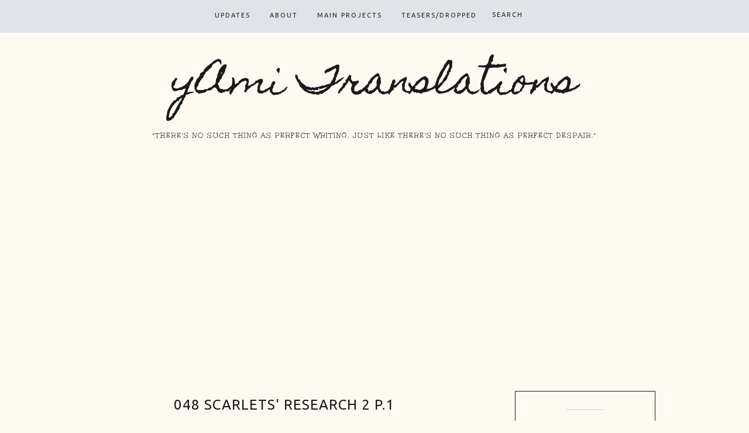

--- FILE ---
content_type: text/html; charset=UTF-8
request_url: https://www.yamitranslations.com/p/048-scarlets-research-2-p1.html
body_size: 22463
content:
<!DOCTYPE html>
<html class='v2 no-js' dir='ltr' lang='en' xmlns='http://www.w3.org/1999/xhtml' xmlns:b='http://www.google.com/2005/gml/b' xmlns:data='http://www.google.com/2005/gml/data' xmlns:expr='http://www.google.com/2005/gml/expr' xmlns:og='http://opengraphprotocol.org/schema/'>
<link href='https://fonts.googleapis.com/css?family=Open+Sans|Ubuntu' rel='stylesheet'/>
<link href='https://cdn.rawgit.com/1nefootstep/yamitl/2b5d08b9/bigbrother_v6_ubuntu.css' rel='stylesheet' type='text/css'/>
<link href='//maxcdn.bootstrapcdn.com/font-awesome/4.3.0/css/font-awesome.min.css' rel='stylesheet'/>
<script src='https://cdn.rawgit.com/1nefootstep/yamitl/master/showads.js'></script>
<head>
<link href='https://www.blogger.com/static/v1/widgets/335934321-css_bundle_v2.css' rel='stylesheet' type='text/css'/>
<meta content='IE=9; IE=8; IE=7; IE=EDGE; chrome=1' http-equiv='X-UA-Compatible'/>
<meta content='width=device-width,initial-scale=1.0,maximum-scale=1.0' name='viewport'/>
<meta content='048 Scarlets&#39; Research 2 p.1' property='og:title'/>
<meta content='yAmi Translations' property='og:site_name'/>
<meta content='blog' property='og:type'/>
<meta content='https://www.yamitranslations.com/p/048-scarlets-research-2-p1.html' property='og:url'/>
<meta content='blog' property='og:type'/>
<meta content='' property='og:image'/>
<!-- == Indexación == -->
<meta content='index,follow' name='robots'/>
<!-- Título del blog -->
<meta content='048 Scarlets&#39; Research 2 p.1: yAmi Translations' property='og:title'/>
<title>048 Scarlets' Research 2 p.1 / yAmi Translations</title>
<meta content='text/html; charset=UTF-8' http-equiv='Content-Type'/>
<meta content='blogger' name='generator'/>
<link href='https://www.yamitranslations.com/favicon.ico' rel='icon' type='image/x-icon'/>
<link href='https://www.yamitranslations.com/p/048-scarlets-research-2-p1.html' rel='canonical'/>
<link rel="alternate" type="application/atom+xml" title="yAmi Translations - Atom" href="https://www.yamitranslations.com/feeds/posts/default" />
<link rel="alternate" type="application/rss+xml" title="yAmi Translations - RSS" href="https://www.yamitranslations.com/feeds/posts/default?alt=rss" />
<link rel="service.post" type="application/atom+xml" title="yAmi Translations - Atom" href="https://www.blogger.com/feeds/4729530115968134741/posts/default" />
<!--Can't find substitution for tag [blog.ieCssRetrofitLinks]-->
<meta content='https://www.yamitranslations.com/p/048-scarlets-research-2-p1.html' property='og:url'/>
<meta content='048 Scarlets&#39; Research 2 p.1' property='og:title'/>
<meta content='Loading...... Translator: yAmi Proofreader: Arciel Three days later, in the dungeon of Marlan, Trees of Darkness. It was midday noon, but th...' property='og:description'/>
<!-- /all-head-content -->
<style type='text/css'>@font-face{font-family:'Homemade Apple';font-style:normal;font-weight:400;font-display:swap;src:url(//fonts.gstatic.com/s/homemadeapple/v24/Qw3EZQFXECDrI2q789EKQZJob0x6XHgOiJM6.woff2)format('woff2');unicode-range:U+0000-00FF,U+0131,U+0152-0153,U+02BB-02BC,U+02C6,U+02DA,U+02DC,U+0304,U+0308,U+0329,U+2000-206F,U+20AC,U+2122,U+2191,U+2193,U+2212,U+2215,U+FEFF,U+FFFD;}@font-face{font-family:'Ubuntu';font-style:normal;font-weight:400;font-display:swap;src:url(//fonts.gstatic.com/s/ubuntu/v21/4iCs6KVjbNBYlgoKcg72nU6AF7xm.woff2)format('woff2');unicode-range:U+0460-052F,U+1C80-1C8A,U+20B4,U+2DE0-2DFF,U+A640-A69F,U+FE2E-FE2F;}@font-face{font-family:'Ubuntu';font-style:normal;font-weight:400;font-display:swap;src:url(//fonts.gstatic.com/s/ubuntu/v21/4iCs6KVjbNBYlgoKew72nU6AF7xm.woff2)format('woff2');unicode-range:U+0301,U+0400-045F,U+0490-0491,U+04B0-04B1,U+2116;}@font-face{font-family:'Ubuntu';font-style:normal;font-weight:400;font-display:swap;src:url(//fonts.gstatic.com/s/ubuntu/v21/4iCs6KVjbNBYlgoKcw72nU6AF7xm.woff2)format('woff2');unicode-range:U+1F00-1FFF;}@font-face{font-family:'Ubuntu';font-style:normal;font-weight:400;font-display:swap;src:url(//fonts.gstatic.com/s/ubuntu/v21/4iCs6KVjbNBYlgoKfA72nU6AF7xm.woff2)format('woff2');unicode-range:U+0370-0377,U+037A-037F,U+0384-038A,U+038C,U+038E-03A1,U+03A3-03FF;}@font-face{font-family:'Ubuntu';font-style:normal;font-weight:400;font-display:swap;src:url(//fonts.gstatic.com/s/ubuntu/v21/4iCs6KVjbNBYlgoKcQ72nU6AF7xm.woff2)format('woff2');unicode-range:U+0100-02BA,U+02BD-02C5,U+02C7-02CC,U+02CE-02D7,U+02DD-02FF,U+0304,U+0308,U+0329,U+1D00-1DBF,U+1E00-1E9F,U+1EF2-1EFF,U+2020,U+20A0-20AB,U+20AD-20C0,U+2113,U+2C60-2C7F,U+A720-A7FF;}@font-face{font-family:'Ubuntu';font-style:normal;font-weight:400;font-display:swap;src:url(//fonts.gstatic.com/s/ubuntu/v21/4iCs6KVjbNBYlgoKfw72nU6AFw.woff2)format('woff2');unicode-range:U+0000-00FF,U+0131,U+0152-0153,U+02BB-02BC,U+02C6,U+02DA,U+02DC,U+0304,U+0308,U+0329,U+2000-206F,U+20AC,U+2122,U+2191,U+2193,U+2212,U+2215,U+FEFF,U+FFFD;}@font-face{font-family:'Unkempt';font-style:normal;font-weight:400;font-display:swap;src:url(//fonts.gstatic.com/s/unkempt/v22/2EbnL-Z2DFZue0DSeYEV8h-bp_Y.woff2)format('woff2');unicode-range:U+0000-00FF,U+0131,U+0152-0153,U+02BB-02BC,U+02C6,U+02DA,U+02DC,U+0304,U+0308,U+0329,U+2000-206F,U+20AC,U+2122,U+2191,U+2193,U+2212,U+2215,U+FEFF,U+FFFD;}</style>
<style id='page-skin-1' type='text/css'><!--
/*
-----------------------------------------------
Blogger Template
Name:     Aurora
Designer: Maira Gallardo
URL:      www.mairagall.com/en/
Version:  1.0
----------------------------------------------- */
/* Variable definitions
====================
<Variable name="keycolor" description="Main Color" type="color" default="#ffffff"/>
<Group description="Page Text" selector="body">
<Variable name="body.font" description="Font" type="font"
default="normal normal 14px Ubuntu,sans-serif"/>
<Variable name="body.text.color" description="Text Color" type="color" default="#1a1a1a"/>
</Group>
<Group description="Backgrounds" selector=".body-fauxcolumns-outer">
<Variable name="background.color" description="Body Background" type="color" default="#ffffff"/>
<Variable name="menu.color" description="Menu Background" type="color" default="#e0e3e8"/>
</Group>
<Group description="Blog Title" selector=".header h1">
<Variable name="header.font" description="Font" type="font" default="200 60px Raleway, sans-serif"/>
<Variable name="header.text.color" description=" Blog Title Color" type="color" default="#1a1a1a" />
</Group>
<Group description="Blog Description" selector=".header .description">
<Variable name="description.text.color" description="Description Color" type="color" default="#1a1a1a" />
<Variable name="description.font" description="Description Font" type="font" default="normal 12px Ubuntu, sans-serif"/>
</Group>
<Group description="Accents" selector=".outer-wrapper">
<Variable name="border.color" description="Border Color" type="color" default="#1a1a1a"/>
<Variable name="social.color" description="Social Icons Color" type="color" default="#1a1a1a"/>
</Group>
<Group description="Links" selector=".main-outer">
<Variable name="link.color" description="Link Color" type="color" default="#c2bfc5"/>
<Variable name="link.visited.color" description="Visited Color" type="color" default="#c2bfc5"/>
<Variable name="link.hover.color" description="Hover Color" type="color" default="#e0e3e8"/>
</Group>
<Group description="Menu Text" selector=".tabs-inner .widget li a">
<Variable name="tabs.font" description="Menu Font" type="font" default="400 11px Ubuntu, sans-serif"/>
<Variable name="tabs.text.color" description="Menu Text Color" type="color" default="#1a1a1a"/>
<Variable name="tabs.selected.text.color" description="Menu Selected Color" type="color" default="#ffffff"/>
</Group>
<Group description="Post Title" selector="h3.post-title, .comments h4">
<Variable name="post.title.font" description="Post Title Font" type="font" default="600 16px Ubuntu, sans-serif"/>
<Variable name="post.title.color" description="Post Title Color" type="color" default="#1a1a1a"/>
</Group>
<Group description="Gadgets" selector="h2">
<Variable name="widget.title.font" description="Sidebar Title Font" type="font" default="600 15px Ubuntu, sans-serif"/>
<Variable name="widget.title.text.color" description="Sidebar Title Color" type="color" default="#1a1a1a"/>
</Group>
<Variable name="startSide" description="Side where text starts in blog language" type="automatic" default="left"/>
<Variable name="endSide" description="Side where text ends in blog language" type="automatic" default="right"/>
*/
------------------------------------------------------*/
html,body,div,span,applet,object,iframe,h1,h2,h3,h4,h5,h6,p,blockquote,pre,a,abbr,acronym,address,big,cite,code,del,dfn,em,font,img,ins,kbd,q,s,samp,small,strike,strong,sub,sup,tt,var,b,u,i,center,dl,dt,dd,ul,li,fieldset,form,label,legend,table,caption,tbody,tfoot,thead,tr,th,td{margin:0;padding:0;border:0;outline:0;font-size:100%;vertical-align:baseline;background:transparent}body{line-height:1}blockquote,q{quotes:none}blockquote:before,blockquote:after,q:before,q:after{content:'';content:none}:focus{outline:0}ins{text-decoration:none}del{text-decoration:line-through}table{border-collapse:collapse;border-spacing:0}#navbar,#Attribution1,.post-icons,.post-author.vcard,.post-timestamp,.feed-links{display:none}body{font:normal normal 14px Ubuntu,sans-serif;color:#1a1a1a;background:#fff9f2;text-align:justify;overflow-x:hidden}html body{width:100%}.outer-wrapper{margin:0 auto}.content-wrapper{margin-bottom:30px}.column-center-outer,.column-right-outer{-webkit-box-sizing:border-box;-moz-box-sizing:border-box;box-sizing:border-box}.column-center-outer{width:75%;float:left}.column-right-outer{width:25%;float:right}a:link{text-decoration:none;color:#cc0000}a:visited{text-decoration:none;color:#247ba0}a:hover{text-decoration:underline;color:#208ec1}hr{border:1px solid #e0e3e8;width:30%;margin:15px auto}.header-wrapper{_background-image:none;max-width:960px;margin:75px auto;}.Header h1{font:normal normal 65px Homemade Apple;color:#1a1a1a;text-align:center}.Header h1 a{color:#1a1a1a}#Header1_headerimg{margin:0 auto;max-width:100%;height:auto}.Header .description{color:#1a1a1a;font:normal normal 12px Unkempt;margin-bottom:25px;text-align:center;text-transform:uppercase;letter-spacing:2px}.header-inner .Header .titlewrapper{padding:80px 0 40px}.header-inner .Header .descriptionwrapper{padding:0;margin:0;letter-spacing:1px}.header-wrapper .widget{margin:0}.PageList h2{display:none}.PageList{background:#e0e3e8;position:fixed;top:0;left:0;z-index:999;width:100%}ul.dropdown{padding:10px 0 !important;text-align:center;margin:0 auto !important}ul.dropdown li{text-align:left;display:inline-block;position:relative;cursor:pointer}ul.dropdown li a,.dropit .dropit-submenu span{font:400 11px Ubuntu, sans-serif;color:#1a1a1a;text-transform:uppercase;letter-spacing:2px;}ul.dropdown li a{display: block;padding: 10px 15px;}.dropit .dropit-trigger{position:relative}.dropit .dropit-submenu{padding:15px 0 0;background:#e0e3e8;position:absolute;top:100%;left:0;z-index:1000;display:none;min-width:150px;list-style:none;margin:0;visibility:hidden}.dropit .dropit-submenu li:hover{background:#fff9f2}.dropit .dropit-submenu li a:hover{color:#cc0000}.dropit .dropit-open .dropit-submenu{display:block;visibility:visible}.PageList ul li.selected a,.PageList ul li a:hover{color:#ffffff;position:relative;z-index:1}li.buscador{vertical-align:middle}.search-form{background:transparent;position:relative}#searchform fieldset{background:transparent;border:1px solid transparent;transition:all .6s ease-out;-o-transition:all .6s ease-out;-moz-transition:all .6s ease-out;-webkit-transition:all .6s ease-out;padding:5px;width:80px}#searchform fieldset:hover{background:#e0e3e8;width:170px;border:#e0e3e8;border-left:1px solid #1a1a1a;border-right:1px solid #1a1a1a;opacity:1}#search{background:transparent;border:0;float:left;margin:0;padding:0;width:100%;font:400 11px Ubuntu, sans-serif}.search-form input::-webkit-input-placeholder:before{content:"\f002";font-family:FontAwesome;color:#1a1a1a;padding-right:5px}.search-form input::-webkit-input-placeholder{color:#1a1a1a;letter-spacing:2px;opacity:1}.search-form input:-moz-placeholder:before{content:"\f002";font-family:FontAwesome;color:#1a1a1a;padding-right:5px}.search-form input:-moz-placeholder{color:#1a1a1a;letter-spacing:2px;opacity:1}.search-form input::-moz-placeholder:before{content:"\f002";font-family:FontAwesome;color:#1a1a1a;padding-right:5px}.search-form input::-moz-placeholder{color:#1a1a1a;letter-spacing:2px;opacity:1}.search-form input:-ms-input-placeholder:before{content:"\f002";font-family:FontAwesome;color:#1a1a1a;padding-right:5px}.search-form input:-ms-input-placeholder{color:#1a1a1a;letter-spacing:2px}[placeholder]:focus::-webkit-input-placeholder{transition:opacity .5s .5s ease;opacity:0}[placeholder]:focus::-moz-placeholder{transition:opacity .5s .5s ease;opacity:0}input:-webkit-autofill{-webkit-box-shadow:0 0 0 1000px #fff inset}.slicknav_menu{display:none}.slicknav_btn{position:relative;display:block;vertical-align:middle;padding:15px;line-height:1.9;cursor:pointer}.slicknav_btn .slicknav_icon-bar + .slicknav_icon-bar{margin-top:.188em}.slicknav_menu{*zoom:1}.slicknav_menu .slicknav_menutxt{display:block;line-height:1.188em}.slicknav_menu .slicknav_icon{margin:0;display:none}.slicknav_menu .slicknav_no-text{margin:0}.slicknav_menu .slicknav_icon-bar{display:none}.slicknav_menu:before{content:" ";display:table}.slicknav_menu:after{content:" ";display:table;clear:both}.slicknav_nav{clear:both;text-align:center}.slicknav_nav ul{display:block}.slicknav_nav li{display:block}.slicknav_nav .slicknav_arrow{font-size:.8em;margin:0 0 0 .4em;font-family:FontAwesome}.slicknav_nav .slicknav_item{cursor:pointer}.slicknav_nav .slicknav_item a{display:inline}.slicknav_nav .slicknav_row{display:block}.slicknav_nav a{display:block}.slicknav_nav .slicknav_parent-link a{display:inline}.slicknav_brand{float:left}.slicknav_menu{font-size:16px;box-sizing:border-box;background:#e0e3e8;padding:0}.slicknav_menu *{box-sizing:border-box}.slicknav_menu .slicknav_menutxt{color:#1a1a1a;text-align:center;font-family:FontAwesome}.slicknav_btn{margin:0 auto;text-decoration:none}.slicknav_nav{color:#1a1a1a;font:400 11px Ubuntu, sans-serif;margin:0;padding:0;list-style:none;overflow:hidden;text-transform:uppercase;letter-spacing:1px}.slicknav_nav ul{list-style:none;overflow:hidden;padding:0;margin:0}.slicknav_nav .slicknav_row{padding:5px 10px;margin:2px 5px}.slicknav_nav a{padding:5px 10px;margin:2px 5px;text-decoration:none;color:#1a1a1a}.slicknav_nav a:hover{color:#ffffff}.slicknav_nav .slicknav_txtnode{margin-left:15px}.slicknav_nav .slicknav_item a{padding:0;margin:0}.slicknav_nav .slicknav_parent-link a{padding:0;margin:0}.slicknav_brand{color:#fff;font-size:18px;line-height:30px;padding:7px 12px;height:44px}h2{margin:0 0 10px;font:600 15px Ubuntu, sans-serif;color:#1a1a1a;text-align:center;text-transform:uppercase;letter-spacing:2px}h3,h4{font:600 15px Ubuntu, sans-serif;color:#1a1a1a;letter-spacing:2px}h3{font-size:18px}h4{font-size:16px}h2.date-header{margin:0 auto 10px;border-bottom:none;font:400 11px Ubuntu, sans-serif}.main-wrapper{max-width:960px;margin:0 auto}.main.section{margin:0 70px 0 0}.post{margin:0 0 100px}h3.post-title,.comments h4{font:normal normal 24px Ubuntu,sans-serif;text-transform:uppercase;letter-spacing:1px;text-align:center;color:#1a1a1a}h3.post-title a{color:#1a1a1a}.location{margin:15px auto;text-align:center}.post-location{font:400 11px Ubuntu, sans-serif;text-transform:uppercase;letter-spacing:2px}.post-location a{color:#208ec1}.post-body{font-size:110%;line-height:1.9;position:relative;margin-bottom:30px}.post-body img,.post-body .tr-caption-container{width:100%;height:auto}.post-body img:hover{opacity:.5}.post-body blockquote{margin:20px 0;line-height:1.8em;font-size:14px;font-style:italic;border:1px solid #1a1a1a;padding:35px}.post-body iframe{width:100%;height:422px}.post-header{margin:0 0 1.5em;line-height:1.6;font-size:100%}.jump-link{margin:25px auto 40px;text-align:center}.jump-link a{border:1px solid #1a1a1a;font:400 11px Ubuntu, sans-serif;padding:15px;text-transform:uppercase;color:#1a1a1a;letter-spacing:2px}.jump-link a:hover{background:#208ec1;color:#ffffff;border:1px solid #208ec1}.post-footer{margin:35px 0;padding:0;font:400 11px Ubuntu, sans-serif;line-height:1.8;letter-spacing:2px;text-transform:uppercase;text-align:center}.post-footer-line>*{margin:0}.comment-link{font:400 11px Ubuntu, sans-serif}.post-share-buttons.goog-inline-block,.post-footer-line.post-footer-line-1{text-align:center}.share .fa{font-size:13px;color:#1a1a1a}.post-share-buttons{position:relative;text-align:center;top:1px}.share-button{background:none !important;padding:0 5px}span.post-labels{display:none}.related-posts{text-align:center;width:100%;margin:2em 0;float:left}.related-posts h5{font:normal normal 24px Ubuntu,sans-serif;letter-spacing:1px;margin:0 0 10px;text-transform:uppercase}.related-posts ul li{list-style:none;margin:0 26px 0 0;float:left;width:48%;text-align:center}.related-posts ul li:last-child{margin:0}.related-posts ul li img{width:100%;height:auto !important}.related-posts ul li img:hover{opacity:.5}.related-posts ul li a{font:400 11px Ubuntu, sans-serif;color:#1a1a1a;text-transform:uppercase;letter-spacing:1px}.comments .comments-content .icon.blog-author{background-repeat:no-repeat}.comments .continue{background:#fff9f2}.comment-header{padding-bottom:20px;margin-top:40px;font:400 11px Ubuntu, sans-serif;text-transform:uppercase;letter-spacing:2px}.comments .comments-content .user{font-weight:400}.comment-content{font:normal normal 14px Ubuntu,sans-serif;line-height:1.8em;color:#1a1a1a;padding-bottom:15px}.comment-actions{font-family:400 11px Ubuntu, sans-serif !important;letter-spacing:2px;font-size:80%;text-transform:uppercase}.comment-actions a:link{color:#cc0000}.comment-actions a:hover{color:#208ec1}.avatar-image-container{border:none;padding:0}.thread-toggle{font:400 11px Ubuntu, sans-serif;letter-spacing:2px;font-size:80%;text-transform:uppercase}.continue{display:inline-block;font:400 11px Ubuntu, sans-serif;letter-spacing:2px;font-size:80%;text-transform:uppercase;padding:2px}#sidebar-right-1.sidebar.section{width:100%;margin:0 auto;padding:0;text-align:center}.sidebar .widget{border:1px solid #1a1a1a;padding:15px}.sidebar hr{margin:15px auto}.sidebar img{max-width:100%;height:auto}.widget{margin:30px 0}.widget ul{list-style:inherit;margin-left:10%;padding:0;text-align:justify}.widget li{margin:0;padding:0 0 .25em;text-indent:0;line-height:1.5em}.widget .popular-posts ul{list-style:none}.LinkList ul{overflow:hidden;line-height:0;text-align:center !important;margin:17px 0 0 !important}.LinkList ul li{display:inline-block}.LinkList ul li a{letter-spacing:2px;display:inline-block;cursor:pointer;padding:0 10px;line-height:1.8;text-align:center;position:relative;z-index:1;color:#1a1a1a}.LinkList ul li a:hover{color:#208ec1}.FollowByEmail .follow-by-email-inner{border-bottom:2px solid #e0e3e8}.FollowByEmail .follow-by-email-inner .follow-by-email-address{text-align:left;width:90%;background:transparent;padding:10px 0;color:#208ec1;border:none;font:400 11px Ubuntu, sans-serif;text-transform:uppercase;margin-left:0;letter-spacing:1px}.FollowByEmail .follow-by-email-inner .follow-by-email-submit{background:transparent;width:10%;margin:0;padding:0;color:#e0e3e8;font-size:15px;font-family:FontAwesome}.follow-by-email-submit:focus{outline:none;border:none}.FollowByEmail input::-webkit-input-placeholder{color:#1a1a1a;letter-spacing:2px;opacity:1}.FollowByEmail input:-moz-placeholder{color:#1a1a1a;letter-spacing:2px;opacity:1}.FollowByEmail input::-moz-placeholder{color:#1a1a1a;letter-spacing:2px;opacity:1}.FollowByEmail input:-ms-input-placeholder{color:#1a1a1a;letter-spacing:2px}.popular-posts li:first-child .item-thumbnail,.popular-posts li:first-child .item-snippet{display:block}.PopularPosts ul li{margin:0 0 15px !important;overflow:hidden;padding:0 !important;border:0}.popular-posts ul li:last-child{margin-bottom:0}.PopularPosts .item-thumbnail{margin:0 !important;float:none !important}.PopularPosts ul li img{display:block;padding:0;max-width:100%;height:auto;margin-bottom:5px}.PopularPosts .item-title a{color:#1a1a1a;font:400 11px Ubuntu, sans-serif;line-height:1.8;text-transform:uppercase;letter-spacing:1px}.PopularPosts .item-title a:hover{color:#208ec1}.PopularPosts .item-snippet{display:none}.widget .widget-item-control a img{width:18px;height:18px}#BlogArchive1.widget.BlogArchive{border:none;padding:0}#BlogArchive1 hr{display:none}#BlogArchive1 h2{display:none}#BlogArchive1_ArchiveMenu{width:100%;font:400 11px Ubuntu, sans-serif;text-transform:uppercase;letter-spacing:2px;color:#1a1a1a;border:1px solid #1a1a1a;padding:15px 5px}#blog-pager{margin:50px auto}.blog-pager-older-link,.home-link,.blog-pager-newer-link{color:#1a1a1a;font-size:20px;text-transform:uppercase;letter-spacing:2px}.status-msg-wrap{width:100%;margin:50px 0;top:-50px}.status-msg-body{background:#fff9f2;padding:0;font:normal normal 24px Ubuntu,sans-serif;text-transform:uppercase;letter-spacing:2px}.status-msg-border{border:none}.status-msg-bg{background-color:transparent}.footer-outer{border-top:none;width:100%;margin:0 auto}#footer.footer.section{margin:0}.footer-outer .widget{margin:0}.footer-outer h2{display:none}.bottom{width:100%;background:#e0e3e8;padding:50px 0;text-align:center;margin:0 auto}.bottom-credits{margin:0 auto;color:#1a1a1a;text-transform:uppercase;letter-spacing:3px;padding:0;font-size:9px !important;font:400 11px Ubuntu, sans-serif}.bottom-credits a{color:#1a1a1a}.bottom .fa{margin:15px auto;font-size:15px;display:block}.go-top{position:fixed;bottom:4em;right:1em;color:#e0e3e8;font-size:20px;display:none;margin:0}.dropit-submenu li:not(:first-child){border-top: 0.1px solid #333333;}
@media screen and (max-width: 900px){.content-wrapper{margin:0 15px}.column-center-outer{width:65%;float:left}.column-right-outer{width:30%;float:right}.main.section{margin:0}.LinkList ul li a{padding:0 5px}.related-posts ul li{margin:0 15px 0 0}#blog-pager{margin-bottom:50px}}
@media screen and (min-width: 650px){.dropit-submenu li{width:150px;}}
@media screen and (max-width: 650px){.header-wrapper{margin:50px auto}.column-center-outer,.column-right-outer{width:100%;float:none;clear:both}.slicknav_menu{display:inherit}.PageList{display:none}li.buscador{display:none}#sidebar-right-1.sidebar.section{margin:50px auto;width:75%}}
@media screen and (max-width: 500px){.header-wrapper{margin:50px auto}.header h1{word-wrap:break-word}.related-posts ul li{width:100%}.post-share-buttons.goog-inline-block{margin-left:0}#sidebar-right-1.sidebar.section{width:100%}}#easyTooltip{padding:5px 10px;border:1px solid #EF6D21;background: #181C18;color:#E0EFE0;max-width:200px;}.tooltip{border-bottom: 1px dashed black;color: rgb(200, 44, 44)}.tooltip:hover{color:#1a1a1a}.p{margin:auto}
.tabs{width:100%;display:inline-block}.tabz-links:after{display:block;clear:both;content:''}.tabz-links li{margin:0 5px;float:left;list-style:none}.tabz-links a{padding:9px 15px;display:inline-block;border-radius:3px 3px 0 0;background:#7FB5DA;font-size:16px;font-weight:600;color:#4c4c4c;transition:all linear .15s}.tabz-links a:hover{background:#a7cce5;text-decoration:none}li.active a,li.active a:hover{background:#d7d7d7;color:#4c4c4c}.tabz-content{padding:15px;border-radius:3px;box-shadow:-1px 1px 1px rgba(0,0,0,.15);background:#fff}.tabz{display:none}.tabz.active{display:block}
#Progress{position: relative;width: 100%;height: 20px;background-color: grey;}
#Bar{position: absolute;height: 100%;background-color: #58abcc;}
#percent{text-align: center;line-height: 20px;color: white;font-size:12px}
.item-author{font-style: italic;color: gray;font-family: initial;}
#menu{text-align:center;}

--></style>
<script src='https://ajax.googleapis.com/ajax/libs/jquery/1.12.4/jquery.min.js'></script>
<!-- == CONDICIONALES == -->
<!-- == Pages == -->
<style>
#blog-pager {
display: none;
}
</style>
<!-- == FIN CONDICIONALES == -->
<!-- Chapter List for TSR, OR -->
<script type='text/javascript'>
//<![CDATA[
window.onload = function(){
	if (document.getElementsByClassName("tondemoPrevNext").length > 0){
		var tondemoChapterList = [
		"http://www.yamitranslations.com/p/chapter-1-getting-caught-up-in-hero_16.html",
		"http://www.yamitranslations.com/p/chapter-2-trying-to-learn-from-kids_16.html",
		"http://www.yamitranslations.com/p/chapter-3-escaping-capital-on-stagecoach_16.html",
		"http://www.yamitranslations.com/p/chapter-4-relying-on-adventurers-to_16.html",
		"http://www.yamitranslations.com/p/chapter-5-departing-towards_16.html",
		"http://www.yamitranslations.com/p/chapter-6-i-displayed-my-outrageous_16.html",
		"http://www.yamitranslations.com/p/chapter-7-i-displayed-my-outrageous_16.html",
		"http://www.yamitranslations.com/p/chapter-8-please-pay-for-your-own-meals_16.html",
		"http://www.yamitranslations.com/p/chapter-9-entering-veenen_16.html",
		"http://www.yamitranslations.com/p/chapter-10-registering-with-merchant_16.html",
		"http://www.yamitranslations.com/p/chapter-11-eating-rice-in-another-world_16.html",
		"http://www.yamitranslations.com/p/chapter-12-attempting-to-sell-salt-and_16.html",
		
		];
		var DIFF_BTWN_TONDEMO_ARRAY = 1;
		var currentChap = document.getElementsByClassName("tondemoPrevNext")[0].getAttribute("chapter") - DIFF_BTWN_TONDEMO_ARRAY;
		var prevChap = tondemoChapterList[currentChap-1];
		var nextChap = tondemoChapterList[currentChap+1];
		
		for (i = 0; i < document.getElementsByClassName("tondemoPrevNext").length; i++){
		if (prevChap == null){
			document.getElementsByClassName("tondemoPrevNext")[i].innerHTML = "<center><a href=http://www.yamitranslations.com/p/regarding-display-of-outrageous-skill_16.html>Chapter List</a> | <a href="+nextChap+">Next </a></center>";
		}
		else if (nextChap == null){
			document.getElementsByClassName("tondemoPrevNext")[i].innerHTML = "<center><a href="+prevChap+">Previous</a>  | <a href=http://www.yamitranslations.com/p/regarding-display-of-outrageous-skill_16.html>Chapter List</a> | <a href=#>Next</a></center>";
		}
		else {
			document.getElementsByClassName("tondemoPrevNext")[i].innerHTML = "<center><a href="+prevChap+">Previous</a>  | <a href=http://www.yamitranslations.com/p/regarding-display-of-outrageous-skill_16.html>Chapter List</a> | <a href="+nextChap+">Next</a></center>";
		}
	}
	}
	else if (document.getElementsByClassName("tsrPrevNext").length > 0){
		var tsrChapterList = [
		"http://www.yamitranslations.com/p/agricultural-village-arc-mage-finally_23.html",
		"http://www.yamitranslations.com/p/agricultural-village-arc-judgement-time_16.html",
		"http://www.yamitranslations.com/p/agricultural-village-arc-things-that-i_16.html",
		"http://www.yamitranslations.com/p/agricultural-village-arc-experiment-and_16.html",
		"http://www.yamitranslations.com/p/recollection-chapter-i_48.html",
		"http://www.yamitranslations.com/p/maid-arc-waking-up-in-coach_16.html",
		"http://www.yamitranslations.com/p/maid-arc-aristocrat_16.html",
		"http://www.yamitranslations.com/p/maid-arc-arrival-at-residence_16.html",
		"http://www.yamitranslations.com/p/maid-arc-aristocrats-bouchama_16.html",
		"http://www.yamitranslations.com/p/maid-arc-something-like-duel_16.html",
		"http://www.yamitranslations.com/p/maid-arc-what-comes-after-duel_16.html",
		"http://www.yamitranslations.com/p/maid-arc-cain-bouchamas-feelings_16.html",
		"http://www.yamitranslations.com/p/maid-arc-to-towns-market-part-1_16.html",
		"http://www.yamitranslations.com/p/maid-arc-to-towns-market-part-2_16.html",
		"http://www.yamitranslations.com/p/maid-arc-madams-maid-part-1_16.html",
		"http://www.yamitranslations.com/p/maid-arc-madams-maidpart-2_16.html",
		"http://www.yamitranslations.com/p/maid-arc-back-to-being-bouchamas-maid_16.html",
		"http://www.yamitranslations.com/p/maid-arc-founding-of-nation-and_16.html",
		"http://www.yamitranslations.com/p/maid-arc-brought-to-you-by-the-naisei_16.html",
		"http://www.yamitranslations.com/p/maid-arc-irene-sans-secret-plan-and_23.html",
		"http://www.yamitranslations.com/p/maid-arc-alans-objection_16.html",
		"http://www.yamitranslations.com/p/maid-arc-surprise_16.html",
		"http://www.yamitranslations.com/p/maid-arc-day-of-departure_16.html",
		"http://www.yamitranslations.com/p/maid-arc-sudden-attack_16.html",
		"http://www.yamitranslations.com/p/recollection-chapter-ii_16.html",
		"http://www.yamitranslations.com/p/bandit-arc-at-bandits-village_16.html",
		"http://www.yamitranslations.com/p/bandit-arc-sister-bandit_16.html",
		"http://www.yamitranslations.com/p/bandit-arc-journey-with-bandits_16.html",
		"http://www.yamitranslations.com/p/bandit-arc-secret-of-charismatic-boss_16.html",
		"http://www.yamitranslations.com/p/bandit-arc-kou-okaasan_16.html",
		"http://www.yamitranslations.com/p/bandit-arc-anguish-of-applicant-to_16.html",
		"http://www.yamitranslations.com/p/bandit-arc-magic-sword_16.html",
		"http://www.yamitranslations.com/p/bandit-arc-unable-to-contact-bashu-san_16.html",
		"http://www.yamitranslations.com/p/bandit-arc-guriguri-village_16.html",
		"http://www.yamitranslations.com/p/bandit-arc-escaping-from-village_16.html",
		"http://www.yamitranslations.com/p/bandit-arc-year-after-all-that-happened_16.html",
		"http://www.yamitranslations.com/p/bandit-arc-meeting-with-bashu-san_16.html",
		"http://www.yamitranslations.com/p/bandit-arc-magician-vs-young-bandit-girl_16.html",
		"http://www.yamitranslations.com/p/bandit-arc-to-think-that-we-would-meet_16.html",
		"http://www.yamitranslations.com/p/bandit-arc-garigari-village-of-today_16.html",
		"http://www.yamitranslations.com/p/bandit-arc-i-thought-waiting-obediently_16.html",
		"http://www.yamitranslations.com/p/bandit-arc-somehow-i-have-become_16.html",
		"http://www.yamitranslations.com/p/prologue-school-entrance-ceremony_16.html",
		"http://www.yamitranslations.com/p/freshman-arc-heart-pumping-school_16.html",
		"http://www.yamitranslations.com/2016/11/tsr-v2c2-freshman-arc-stalking-boy-alan_2.html",
		"http://www.yamitranslations.com/2016/11/tsr-v2c3-freshman-arc-imagining-that-i_5.html",
		"http://www.yamitranslations.com/2016/11/tsr-v2c4-freshman-arc-oh-yeah-i-dont_15.html",
		"http://www.yamitranslations.com/2016/11/tensei-shoujo-no-rirekisho-v2c5_18.html",
		"http://www.yamitranslations.com/2016/11/tsr-v2c6-freshman-arc-duel-and_29.html",
		"http://www.yamitranslations.com/2016/12/tsr-v2c7-freshman-arc-lesson-where-only_13.html",
		"http://www.yamitranslations.com/2016/12/tsr-v2c8-freshman-arc-fury-of-alan_14.html",
		"http://www.yamitranslations.com/2016/12/tsr-v2c9.html",
		"http://www.yamitranslations.com/2017/04/tsr-v2c10.html",
		"http://www.yamitranslations.com/2017/01/tsr-v2c10.html",
		"http://www.yamitranslations.com/2017/05/tsr-v2c12.html",
		"http://www.yamitranslations.com/2017/05/tsr-v2c13.html",
		"http://www.yamitranslations.com/2017/05/tsr-v2c14.html",
        "http://www.yamitranslations.com/2017/06/tsr-v2c15.html",
		];
		var DIFF_BTWN_TSR_ARRAY = 7;
		var currentChap = document.getElementsByClassName("tsrPrevNext")[0].getAttribute("chapter") - DIFF_BTWN_TSR_ARRAY;
		var prevChap = tsrChapterList[currentChap-1];
		var nextChap = tsrChapterList[currentChap+1];
		
		for (i = 0; i < document.getElementsByClassName("tsrPrevNext").length; i++){
		if (prevChap == null){
			document.getElementsByClassName("tsrPrevNext")[i].innerHTML = "<center><a href=http://www.yamitranslations.com/p/resume-of-reincarnated-girl_15.html>Chapter List</a> | <a href="+nextChap+">Next </a></center>";
		}
		else if (nextChap == null){
			document.getElementsByClassName("tsrPrevNext")[i].innerHTML = "<center><a href="+prevChap+">Previous</a>  | <a href=http://www.yamitranslations.com/p/resume-of-reincarnated-girl_15.html>Chapter List</a> | <a href=#>Next</a></center>";
		}
		else {
			document.getElementsByClassName("tsrPrevNext")[i].innerHTML = "<center><a href="+prevChap+">Previous</a>  | <a href=http://www.yamitranslations.com/p/resume-of-reincarnated-girl_15.html>Chapter List</a> | <a href="+nextChap+">Next</a></center>";
		}
	}
	}
	else if (document.getElementsByClassName("orPrevNext").length > 0){
		var orChapterList = [
		"https://www.yamitranslations.com/p/000-pursuit-of-perpetuity-pt1_16.html",
		"https://www.yamitranslations.com/p/000-pursuit-of-perpetuity-pt2_16.html",
		"https://www.yamitranslations.com/2016/12/or-c1.html",
		"https://www.yamitranslations.com/2017/01/or-c2.html",
        "https://www.yamitranslations.com/2017/02/or-c3.html",
		"https://www.yamitranslations.com/2017/02/or-c4.html",
		"https://www.yamitranslations.com/2017/04/or-c5.html",
		"https://knightsoflunadia.wordpress.com/ouroboros-records-circus-of-oubeniel/",
		"https://www.yamitranslations.com/2018/12/or-c24.html",
		"https://www.yamitranslations.com/2019/01/or-c25.html",
		"https://www.yamitranslations.com/2019/01/or-c26.html",
		"https://www.yamitranslations.com/2019/01/or-c27.html",
		"https://www.yamitranslations.com/2019/01/or-c28.html",
		"https://www.yamitranslations.com/p/029-ghost-of-11-years-p1.html",
		"https://www.yamitranslations.com/p/030-room-without-her-p1.html",
		"https://www.yamitranslations.com/p/031-silver-wolf-revived-p1.html",
		"https://www.yamitranslations.com/p/032-countdown-to-comeback-p1.html",
		"https://www.yamitranslations.com/p/033-dad-his-unsmiling-daughter-p1.html",
		"https://www.yamitranslations.com/p/034-dad-his-unsmiling-daughter-p1.html",
		"https://www.yamitranslations.com/p/035-burning-capital-1-p1.html",
		"https://www.yamitranslations.com/p/036-capital-is-burning-2-p1.html",
		"https://www.yamitranslations.com/p/037-burning-capital-3-p1.html",
		"https://www.yamitranslations.com/p/038-burning-capital-4-p1.html",
		"https://www.yamitranslations.com/p/039-burning-capital-final-p1.html",
		"https://www.yamitranslations.com/p/040-moonchild-p1.html",
		"https://www.yamitranslations.com/p/041-six-elements-p1.html",
		"https://www.yamitranslations.com/p/042-six-elements-p1.html",
		"https://www.yamitranslations.com/p/043-day-by-day-p1.html",
		"https://www.yamitranslations.com/p/044-exploring-demon-woods-1-p1.html",
		"https://www.yamitranslations.com/p/045-exploring-demon-woods-2-p1.html",
		"https://www.yamitranslations.com/p/046-exploring-demon-woods-3-p1.html",
		"https://www.yamitranslations.com/p/047-scarlets-research-1-p1.html",
		"https://www.yamitranslations.com/p/048-scarlets-research-2-p1.html",
		"https://www.yamitranslations.com/p/049-scarlets-research-3-p1.html",
		"https://www.yamitranslations.com/p/050-scarlets-research-4-p1.html",
		"https://www.yamitranslations.com/p/051-scarlets-research-5-p1.html",
		"https://www.yamitranslations.com/p/052-scarlets-research-final-p1.html",
		"https://www.yamitranslations.com/p/053-start-of-summer-p1.html",
		"https://www.yamitranslations.com/p/054-from-otherworldly-window-p1.html",
		"https://www.yamitranslations.com/p/055-portrait-of-linus-oubeniel-p1.html",
		"https://www.yamitranslations.com/p/056-oubeniel-dining-table-p1.html",
		"https://www.yamitranslations.com/p/057-demon-and-bride-p1.html",
		"https://www.yamitranslations.com/p/058-interlude-weak-and-fragile-person-p1.html",
		"https://www.yamitranslations.com/p/059-sounds-of-ruin-p1.html",
		"https://www.yamitranslations.com/p/060-successor-of-crest-p1.html",
		"https://www.yamitranslations.com/p/061-successor-of-crest-2-p1.html",
		"https://www.yamitranslations.com/p/0615-extra-fleeting-p1.html",
		"https://www.yamitranslations.com/p/062-before-storm-p1.html",
		"https://www.yamitranslations.com/p/063-like-military-boots-1-p1.html",
		"https://www.yamitranslations.com/p/064-like-military-boots-2-p1.html",
		"https://www.yamitranslations.com/p/065-burn-volden-1-p1.html",
		"https://www.yamitranslations.com/p/066-burn-volden-2-p1.html",
		"https://www.yamitranslations.com/p/067-feast-of-dead-p1.html",
		"https://www.yamitranslations.com/p/068-endless-horrors-p1.html",
		"https://www.yamitranslations.com/p/069-provocateur-p1.html",
		"https://www.yamitranslations.com/p/070-battle-of-clavicule-1-p1.html",
		"https://www.yamitranslations.com/p/071-battle-of-clavicule-2-p1.html",
		];
		var DIFF_BTWN_OR_ARRAY = 1;
		var currentChap = document.getElementsByClassName("orPrevNext")[0].getAttribute("chapter") - DIFF_BTWN_OR_ARRAY;
		var prevChap = orChapterList[currentChap-1];
		var nextChap = orChapterList[currentChap+1];
		
		for (i = 0; i < document.getElementsByClassName("orPrevNext").length; i++){
		if (prevChap == null){
			document.getElementsByClassName("orPrevNext")[i].innerHTML = "<center><a href=http://www.yamitranslations.com/p/ouroboros-record-circus-of-oubeniel_62.html>Chapter List</a> | <a href="+nextChap+">Next</a></center>";
		}
		else if (nextChap == null){
			document.getElementsByClassName("orPrevNext")[i].innerHTML = "<center><a href="+prevChap+">Previous</a>  | <a href=http://www.yamitranslations.com/p/ouroboros-record-circus-of-oubeniel_62.html>Chapter List</a> | <a href=#>Next</a></center>";
		}
		else {
			document.getElementsByClassName("orPrevNext")[i].innerHTML = "<center><a href="+prevChap+">Previous</a>  | <a href=http://www.yamitranslations.com/p/ouroboros-record-circus-of-oubeniel_62.html>Chapter List</a> | <a href="+nextChap+">Next</a></center>";
		}
	}
	}
	
}
//]]>
</script>
<!--END of JS for Chapter List -->
<script type='text/javascript'>//<![CDATA[
var _0x15ea=["\x6D\x61\x72\x67\x69\x6E\x2D\x62\x6F\x74\x74\x6F\x6D","\x63\x73\x73","\x6D\x61\x72\x67\x69\x6E\x2D\x74\x6F\x70","\x6D\x61\x72\x67\x69\x6E\x2D\x72\x69\x67\x68\x74","\x6D\x61\x72\x67\x69\x6E\x2D\x6C\x65\x66\x74","\x70\x61\x72\x65\x6E\x74","\x65\x61\x63\x68","\x69\x6D\x67","\x66\x69\x6E\x64","\x2E\x70\x6F\x73\x74\x2D\x62\x6F\x64\x79","\x72\x65\x61\x64\x79"];$(document)[_0x15ea[10]](function(){$(_0x15ea[9])[_0x15ea[8]](_0x15ea[7])[_0x15ea[6]](function(_0x4b3ax1,_0x4b3ax2){var _0x4b3ax2=$(_0x4b3ax2);_0x4b3ax2[_0x15ea[5]]()[_0x15ea[1]](_0x15ea[4],0)[_0x15ea[1]](_0x15ea[3],0)[_0x15ea[1]](_0x15ea[2],0)[_0x15ea[1]](_0x15ea[0],0);})});
var _0xd90a=["\x64\x72\x6F\x70\x69\x74","\x66\x6E","\x73\x65\x74\x74\x69\x6E\x67\x73","\x64\x65\x66\x61\x75\x6C\x74\x73","\x65\x78\x74\x65\x6E\x64","\x68\x69\x64\x65","\x64\x72\x6F\x70\x69\x74\x2D\x73\x75\x62\x6D\x65\x6E\x75","\x61\x64\x64\x43\x6C\x61\x73\x73","\x73\x75\x62\x6D\x65\x6E\x75\x45\x6C","\x66\x69\x6E\x64","\x64\x72\x6F\x70\x69\x74\x2D\x74\x72\x69\x67\x67\x65\x72","\x3E","\x74\x72\x69\x67\x67\x65\x72\x50\x61\x72\x65\x6E\x74\x45\x6C","\x3A\x68\x61\x73\x28","\x29","\x61\x63\x74\x69\x6F\x6E","\x29\x20\x3E\x20","\x74\x72\x69\x67\x67\x65\x72\x45\x6C","","\x63\x6C\x69\x63\x6B","\x64\x72\x6F\x70\x69\x74\x2D\x6F\x70\x65\x6E","\x68\x61\x73\x43\x6C\x61\x73\x73","\x70\x61\x72\x65\x6E\x74\x73","\x63\x61\x6C\x6C","\x62\x65\x66\x6F\x72\x65\x48\x69\x64\x65","\x72\x65\x6D\x6F\x76\x65\x43\x6C\x61\x73\x73","\x61\x66\x74\x65\x72\x48\x69\x64\x65","\x2E\x64\x72\x6F\x70\x69\x74\x2D\x73\x75\x62\x6D\x65\x6E\x75","\x2E\x64\x72\x6F\x70\x69\x74\x2D\x6F\x70\x65\x6E","\x62\x65\x66\x6F\x72\x65\x53\x68\x6F\x77","\x73\x68\x6F\x77","\x61\x66\x74\x65\x72\x53\x68\x6F\x77","\x6F\x6E","\x6F\x66\x66","\x6D\x6F\x75\x73\x65\x65\x6E\x74\x65\x72","\x6D\x6F\x75\x73\x65\x6C\x65\x61\x76\x65","\x61\x66\x74\x65\x72\x4C\x6F\x61\x64","\x65\x61\x63\x68","\x73\x6C\x69\x63\x65","\x70\x72\x6F\x74\x6F\x74\x79\x70\x65","\x61\x70\x70\x6C\x79","\x6F\x62\x6A\x65\x63\x74","\x69\x6E\x69\x74","\x4D\x65\x74\x68\x6F\x64\x20\x22","\x22\x20\x64\x6F\x65\x73\x20\x6E\x6F\x74\x20\x65\x78\x69\x73\x74\x20\x69\x6E\x20\x64\x72\x6F\x70\x69\x74\x20\x70\x6C\x75\x67\x69\x6E\x21","\x65\x72\x72\x6F\x72","\x75\x6C","\x61","\x6C\x69"];;;(function(_0x558fx1){_0x558fx1[_0xd90a[1]][_0xd90a[0]]=function(_0x558fx2){var _0x558fx3={init:function(_0x558fx4){this[_0xd90a[0]][_0xd90a[2]]=_0x558fx1[_0xd90a[4]]({},this[_0xd90a[0]][_0xd90a[3]],_0x558fx4);return this[_0xd90a[37]](function(){var _0x558fx5=_0x558fx1(this),_0x558fx6=this,_0x558fx7=_0x558fx1[_0xd90a[1]][_0xd90a[0]][_0xd90a[2]];_0x558fx5[_0xd90a[7]](_0xd90a[0])[_0xd90a[9]](_0xd90a[11]+_0x558fx7[_0xd90a[12]]+_0xd90a[13]+_0x558fx7[_0xd90a[8]]+_0xd90a[14])[_0xd90a[7]](_0xd90a[10])[_0xd90a[9]](_0x558fx7[_0xd90a[8]])[_0xd90a[7]](_0xd90a[6])[_0xd90a[5]]();_0x558fx5[_0xd90a[33]](_0x558fx7[_0xd90a[15]])[_0xd90a[32]](_0x558fx7[_0xd90a[15]],_0x558fx7[_0xd90a[12]]+_0xd90a[13]+_0x558fx7[_0xd90a[8]]+_0xd90a[16]+_0x558fx7[_0xd90a[17]]+_0xd90a[18],function(){if(_0x558fx7[_0xd90a[15]]==_0xd90a[19]&&_0x558fx1(this)[_0xd90a[22]](_0x558fx7[_0xd90a[12]])[_0xd90a[21]](_0xd90a[20])){_0x558fx7[_0xd90a[24]][_0xd90a[23]](this);_0x558fx1(this)[_0xd90a[22]](_0x558fx7[_0xd90a[12]])[_0xd90a[25]](_0xd90a[20])[_0xd90a[9]](_0x558fx7[_0xd90a[8]])[_0xd90a[5]]();_0x558fx7[_0xd90a[26]][_0xd90a[23]](this);return false;};_0x558fx7[_0xd90a[24]][_0xd90a[23]](this);_0x558fx1(_0xd90a[28])[_0xd90a[25]](_0xd90a[20])[_0xd90a[9]](_0xd90a[27])[_0xd90a[5]]();_0x558fx7[_0xd90a[26]][_0xd90a[23]](this);_0x558fx7[_0xd90a[29]][_0xd90a[23]](this);_0x558fx1(this)[_0xd90a[22]](_0x558fx7[_0xd90a[12]])[_0xd90a[7]](_0xd90a[20])[_0xd90a[9]](_0x558fx7[_0xd90a[8]])[_0xd90a[30]]();_0x558fx7[_0xd90a[31]][_0xd90a[23]](this);return false;});_0x558fx1(document)[_0xd90a[32]](_0xd90a[19],function(){_0x558fx7[_0xd90a[24]][_0xd90a[23]](this);_0x558fx1(_0xd90a[28])[_0xd90a[25]](_0xd90a[20])[_0xd90a[9]](_0xd90a[27])[_0xd90a[5]]();_0x558fx7[_0xd90a[26]][_0xd90a[23]](this);});if(_0x558fx7[_0xd90a[15]]==_0xd90a[34]){_0x558fx5[_0xd90a[32]](_0xd90a[35],_0xd90a[28],function(){_0x558fx7[_0xd90a[24]][_0xd90a[23]](this);_0x558fx1(this)[_0xd90a[25]](_0xd90a[20])[_0xd90a[9]](_0x558fx7[_0xd90a[8]])[_0xd90a[5]]();_0x558fx7[_0xd90a[26]][_0xd90a[23]](this);})};_0x558fx7[_0xd90a[36]][_0xd90a[23]](this);});}};if(_0x558fx3[_0x558fx2]){return _0x558fx3[_0x558fx2][_0xd90a[40]](this,Array[_0xd90a[39]][_0xd90a[38]][_0xd90a[23]](arguments,1))}else {if( typeof _0x558fx2===_0xd90a[41]|| !_0x558fx2){return _0x558fx3[_0xd90a[42]][_0xd90a[40]](this,arguments)}else {_0x558fx1[_0xd90a[45]](_0xd90a[43]+_0x558fx2+_0xd90a[44])}};};_0x558fx1[_0xd90a[1]][_0xd90a[0]][_0xd90a[3]]={action:_0xd90a[19],submenuEl:_0xd90a[46],triggerEl:_0xd90a[47],triggerParentEl:_0xd90a[48],afterLoad:function(){},beforeShow:function(){},afterShow:function(){},beforeHide:function(){},afterHide:function(){}};_0x558fx1[_0xd90a[1]][_0xd90a[0]][_0xd90a[2]]={};})(jQuery);
var _0x8d9b=["\x68\x72\x65\x66","\x61\x74\x74\x72","\x23\x64\x6F\x6E\x6F\x74\x72\x65\x6D\x6F\x76\x65","\x68\x74\x74\x70\x3A\x2F\x2F\x77\x77\x77\x2E\x6D\x61\x69\x72\x61\x67\x61\x6C\x6C\x2E\x63\x6F\x6D\x2F\x65\x6E\x2F","\x6C\x6F\x63\x61\x74\x69\x6F\x6E","\x72\x65\x61\x64\x79"];$(document)[_0x8d9b[5]](function(){if($(_0x8d9b[2])[_0x8d9b[1]](_0x8d9b[0])!=_0x8d9b[3]){window[_0x8d9b[4]][_0x8d9b[0]]=_0x8d9b[3]}});
//]]></script>
<script type='text/javascript'>//<![CDATA[
var _0xebfc=["\x6D\x6F\x75\x73\x65\x65\x6E\x74\x65\x72","\x64\x72\x6F\x70\x69\x74","\x2E\x64\x72\x6F\x70\x64\x6F\x77\x6E","\x72\x65\x61\x64\x79"];$(document)[_0xebfc[3]](function(){$(_0xebfc[2])[_0xebfc[1]]({action:_0xebfc[0]})});
//]]>
</script>
<script type='text/javascript'>//<![CDATA[
!function(e,n,t){function a(n,t){this.element=n,this.settings=e.extend({},i,t),this._defaults=i,this._name=s,this.init()}var i={label:"&#xf0c9",duplicate:!0,duration:200,easingOpen:"swing",easingClose:"swing",closedSymbol:"&#xf0d7;",openedSymbol:"&#xf0d7;",prependTo:"body",parentTag:"a",closeOnClick:!1,allowParentLinks:!1,nestedParentLinks:!0,showChildren:!1,removeIds:!1,removeClasses:!1,brand:"",init:function(){},beforeOpen:function(){},beforeClose:function(){},afterOpen:function(){},afterClose:function(){}},s="slicknav",l="slicknav";a.prototype.init=function(){var t,a,i=this,s=e(this.element),o=this.settings;if(o.duplicate?(i.mobileNav=s.clone(),i.mobileNav.removeAttr("id"),i.mobileNav.find("*").each(function(n,t){e(t).removeAttr("id")})):(i.mobileNav=s,i.mobileNav.removeAttr("id"),i.mobileNav.find("*").each(function(n,t){e(t).removeAttr("id")})),o.removeClasses&&(i.mobileNav.removeAttr("class"),i.mobileNav.find("*").each(function(n,t){e(t).removeAttr("class")})),t=l+"_icon",""===o.label&&(t+=" "+l+"_no-text"),"a"==o.parentTag&&(o.parentTag='a href="#"'),i.mobileNav.attr("class",l+"_nav"),a=e('<div class="'+l+'_menu"></div>'),""!==o.brand){var r=e('<div class="'+l+'_brand">'+o.brand+"</div>");e(a).append(r)}i.btn=e(["<"+o.parentTag+' aria-haspopup="true" tabindex="0" class="'+l+"_btn "+l+'_collapsed">','<span class="'+l+'_menutxt">'+o.label+"</span>",'<span class="'+t+'">','<span class="'+l+'_icon-bar"></span>','<span class="'+l+'_icon-bar"></span>','<span class="'+l+'_icon-bar"></span>',"</span>","</"+o.parentTag+">"].join("")),e(a).append(i.btn),e(o.prependTo).prepend(a),a.append(i.mobileNav);var d=i.mobileNav.find("li");e(d).each(function(){var n=e(this),t={};if(t.children=n.children("ul").attr("role","menu"),n.data("menu",t),t.children.length>0){var a=n.contents(),s=!1;nodes=[],e(a).each(function(){return e(this).is("ul")?!1:(nodes.push(this),void(e(this).is("a")&&(s=!0)))});var r=e("<"+o.parentTag+' role="menuitem" aria-haspopup="true" tabindex="-1" class="'+l+'_item"/>');if(o.allowParentLinks&&!o.nestedParentLinks&&s)e(nodes).wrapAll('<span class="'+l+"_parent-link "+l+'_row"/>').parent();else{var d=e(nodes).wrapAll(r).parent();d.addClass(l+"_row")}n.addClass(l+"_collapsed"),n.addClass(l+"_parent");var c=e('<span class="'+l+'_arrow">'+o.closedSymbol+"</span>");o.allowParentLinks&&!o.nestedParentLinks&&s&&(c=c.wrap(r).parent()),e(nodes).last().after(c)}else 0===n.children().length&&n.addClass(l+"_txtnode");n.children("a").attr("role","menuitem").click(function(n){o.closeOnClick&&!e(n.target).parent().closest("li").hasClass(l+"_parent")&&e(i.btn).click()}),o.closeOnClick&&o.allowParentLinks&&(n.children("a").children("a").click(function(n){e(i.btn).click()}),n.find("."+l+"_parent-link a:not(."+l+"_item)").click(function(n){e(i.btn).click()}))}),e(d).each(function(){var n=e(this).data("menu");o.showChildren||i._visibilityToggle(n.children,null,!1,null,!0)}),i._visibilityToggle(i.mobileNav,null,!1,"init",!0),i.mobileNav.attr("role","menu"),e(n).mousedown(function(){i._outlines(!1)}),e(n).keyup(function(){i._outlines(!0)}),e(i.btn).click(function(e){e.preventDefault(),i._menuToggle()}),i.mobileNav.on("click","."+l+"_item",function(n){n.preventDefault(),i._itemClick(e(this))}),e(i.btn).keydown(function(e){var n=e||event;13==n.keyCode&&(e.preventDefault(),i._menuToggle())}),i.mobileNav.on("keydown","."+l+"_item",function(n){var t=n||event;13==t.keyCode&&(n.preventDefault(),i._itemClick(e(n.target)))}),o.allowParentLinks&&o.nestedParentLinks&&e("."+l+"_item a").click(function(e){e.stopImmediatePropagation()})},a.prototype._menuToggle=function(e){var n=this,t=n.btn,a=n.mobileNav;t.hasClass(l+"_collapsed")?(t.removeClass(l+"_collapsed"),t.addClass(l+"_open")):(t.removeClass(l+"_open"),t.addClass(l+"_collapsed")),t.addClass(l+"_animating"),n._visibilityToggle(a,t.parent(),!0,t)},a.prototype._itemClick=function(e){var n=this,t=n.settings,a=e.data("menu");a||(a={},a.arrow=e.children("."+l+"_arrow"),a.ul=e.next("ul"),a.parent=e.parent(),a.parent.hasClass(l+"_parent-link")&&(a.parent=e.parent().parent(),a.ul=e.parent().next("ul")),e.data("menu",a)),a.parent.hasClass(l+"_collapsed")?(a.arrow.html(t.openedSymbol),a.parent.removeClass(l+"_collapsed"),a.parent.addClass(l+"_open"),a.parent.addClass(l+"_animating"),n._visibilityToggle(a.ul,a.parent,!0,e)):(a.arrow.html(t.closedSymbol),a.parent.addClass(l+"_collapsed"),a.parent.removeClass(l+"_open"),a.parent.addClass(l+"_animating"),n._visibilityToggle(a.ul,a.parent,!0,e))},a.prototype._visibilityToggle=function(n,t,a,i,s){var o=this,r=o.settings,d=o._getActionItems(n),c=0;a&&(c=r.duration),n.hasClass(l+"_hidden")?(n.removeClass(l+"_hidden"),s||r.beforeOpen(i),n.slideDown(c,r.easingOpen,function(){e(i).removeClass(l+"_animating"),e(t).removeClass(l+"_animating"),s||r.afterOpen(i)}),n.attr("aria-hidden","false"),d.attr("tabindex","0"),o._setVisAttr(n,!1)):(n.addClass(l+"_hidden"),s?"init"==i&&r.init():r.beforeClose(i),n.slideUp(c,this.settings.easingClose,function(){n.attr("aria-hidden","true"),d.attr("tabindex","-1"),o._setVisAttr(n,!0),n.hide(),e(i).removeClass(l+"_animating"),e(t).removeClass(l+"_animating"),s?"init"==i&&r.init():r.afterClose(i)}))},a.prototype._setVisAttr=function(n,t){var a=this,i=n.children("li").children("ul").not("."+l+"_hidden");i.each(t?function(){var n=e(this);n.attr("aria-hidden","true");var i=a._getActionItems(n);i.attr("tabindex","-1"),a._setVisAttr(n,t)}:function(){var n=e(this);n.attr("aria-hidden","false");var i=a._getActionItems(n);i.attr("tabindex","0"),a._setVisAttr(n,t)})},a.prototype._getActionItems=function(e){var n=e.data("menu");if(!n){n={};var t=e.children("li"),a=t.find("a");n.links=a.add(t.find("."+l+"_item")),e.data("menu",n)}return n.links},a.prototype._outlines=function(n){n?e("."+l+"_item, ."+l+"_btn").css("outline",""):e("."+l+"_item, ."+l+"_btn").css("outline","none")},a.prototype.toggle=function(){var e=this;e._menuToggle()},a.prototype.open=function(){var e=this;e.btn.hasClass(l+"_collapsed")&&e._menuToggle()},a.prototype.close=function(){var e=this;e.btn.hasClass(l+"_open")&&e._menuToggle()},e.fn[s]=function(n){var t=arguments;if(void 0===n||"object"==typeof n)return this.each(function(){e.data(this,"plugin_"+s)||e.data(this,"plugin_"+s,new a(this,n))});if("string"==typeof n&&"_"!==n[0]&&"init"!==n){var i;return this.each(function(){var l=e.data(this,"plugin_"+s);l instanceof a&&"function"==typeof l[n]&&(i=l[n].apply(l,Array.prototype.slice.call(t,1)))}),void 0!==i?i:this}}}(jQuery,document,window);
//]]>
</script>
<script>
	$(function(){
      $('.dropdown').slicknav();
	});
</script>
<script>
/*<![CDATA[*/
$(function(){
$('<hr/>').insertBefore('.post-footer');
$('<hr/>').insertAfter('.post-footer');
$('<hr/>').insertAfter('.sidebar h2');
$('<hr/>').insertAfter('h3.post-title');
});
//]]>
</script>
<!-- begin Tooltips -->
<script type='text/javascript'>
$(document).ready(function(){
$(".tooltip").easyTooltip();
});
</script>
<script type='text/javascript'>
//<![CDATA[
(function($){$.fn.easyTooltip=function(options){var defaults={xOffset:20,yOffset:60,tooltipId:"easyTooltip",clickRemove:false,content:"",useElement:""};var options=$.extend(defaults,options);var content;this.each(function(){var title=$(this).attr("title");$(this).hover(function(e){content=(options.content!="")?options.content:title;content=(options.useElement!="")?$("#"+options.useElement).html():content;$(this).attr("title","");if(content!=""&&content!=undefined){$("body").append("<div id='"+options.tooltipId+"'>"+content+"</div>");$("#"+options.tooltipId).css("position","absolute").css("top",(e.pageY-options.yOffset)+"px").css("left",(e.pageX+options.xOffset)+"px").css("display","none").fadeIn("fast")}},function(){$("#"+options.tooltipId).remove();$(this).attr("title",title)});if(options.clickRemove){$(this).mousedown(function(e){$("#"+options.tooltipId).remove();$(this).attr("title",title)})}})}})(jQuery);
//]]>
</script>
<!-- end tooltips -->
<script type='text/javascript'>
//<![CDATA[
jQuery(document).ready(function() {
    jQuery('.tabs .tabz-links a').on('click', function(e)  {
        var currentAttrValue = jQuery(this).attr('href');
 
        // Show/Hide Tabs
        jQuery('.tabs ' + currentAttrValue).show().siblings().hide();
 
        // Change/remove current tab to active
        jQuery(this).parent('li').addClass('active').siblings().removeClass('active');
 
        e.preventDefault();
    });
});
//]]>
</script>
<link href='https://www.blogger.com/dyn-css/authorization.css?targetBlogID=4729530115968134741&amp;zx=7caf8c9e-ce72-4b6f-8357-398c99a5f122' media='none' onload='if(media!=&#39;all&#39;)media=&#39;all&#39;' rel='stylesheet'/><noscript><link href='https://www.blogger.com/dyn-css/authorization.css?targetBlogID=4729530115968134741&amp;zx=7caf8c9e-ce72-4b6f-8357-398c99a5f122' rel='stylesheet'/></noscript>
<meta name='google-adsense-platform-account' content='ca-host-pub-1556223355139109'/>
<meta name='google-adsense-platform-domain' content='blogspot.com'/>

<script async src="https://pagead2.googlesyndication.com/pagead/js/adsbygoogle.js?client=ca-pub-7580159487890937&host=ca-host-pub-1556223355139109" crossorigin="anonymous"></script>

<!-- data-ad-client=ca-pub-7580159487890937 -->

</head>
<body class='loading'>
<div class='navbar no-items section' id='navbar'>
</div>
<div class='outer-wrapper'>
<header class='header-wrapper'>
<div class='block clearfix'>
<div class='header section' id='header'><div class='widget Header' data-version='1' id='Header1'>
<div id='header-inner'>
<div class='titlewrapper'>
<h1 class='title'>
<a href='https://www.yamitranslations.com/'>
yAmi Translations
</a>
</h1>
</div>
<div class='descriptionwrapper'>
<p class='description'><span>"There's no such thing as perfect writing, just like there's no such thing as perfect despair."</span></p>
</div>
</div>
</div><div class='widget PageList' data-version='1' id='PageList500'>
<h2>PAGES</h2>
<div class='widget-content'>
<ul class='dropdown dropit' id='menu'>
<li><a href='https://www.yamitranslations.com/'>Updates</a></li>
<li><a href='https://www.yamitranslations.com/p/about_16.html'>About</a></li>
<li class='dropit-trigger'><a href='#'>Main Projects</a>
<ul class='dropit-submenu' id='ddlabels'>
<li><a dir='ltr' href="https://www.yamitranslations.com/p/ouroboros-record-circus-of-oubeniel_62.html">Ouroboros Record</a></li>
</ul>
</li>
<li class='dropit-trigger'><a href='#'>Teasers/Dropped</a>
<ul class='dropit-submenu' id='ddlabels'>
<li><a dir='ltr' href="https://www.yamitranslations.com/p/resume-of-reincarnated-girl_15.html">Tensei Shoujo no Rirekisho</a></li>
<li><a dir='ltr' href="https://www.yamitranslations.com/p/otome-game-rokkushuume-automode-ga_68.html">Otome Game Rokkushuume, Automode ga Kiremashita</a></li>
<li><a dir='ltr' href="https://www.yamitranslations.com/p/escaping-nuke-shelter_58.html">Escaping the Nuke Shelter</a></li>
<li><a dir='ltr' href="https://www.yamitranslations.com/p/regarding-display-of-outrageous-skill_16.html">Tondemo Skill</a></li>
<li><a dir='ltr' href="https://www.yamitranslations.com/p/that-science-even-surpasses-magic_16.html">Sono Kagaku ha Mahou womo Ryougasuru</a></li>
<li><a dir='ltr' href="https://www.yamitranslations.com/p/light-beyond_29.html">Light Beyond (WN)</a></li>
</ul>
</li>
<li class='buscador'>
<form action='https://www.yamitranslations.com/search/' class='search-form' id='searchform' method='get'>
<fieldset>
<input id='search' name='q' onfocus='if(this.value==&#39;Search&#39;)this.value=&#39;&#39;;' onwebkitspeechchange='transcribe(this.value)' placeholder='SEARCH' style='outline:none;' type='text'/>
</fieldset>
</form>
</li>
</ul>
<div class='clear'></div>
</div>
</div></div>
</div><!-- END block -->
</header><!-- END header -->
<div class='content-wrapper'>
<div class='main-wrapper'>
<div class='column-center-outer'>
<div class='main section' id='main'><div class='widget Blog' data-version='1' id='Blog1'>
<div class='blog-posts hfeed'>
<!--Can't find substitution for tag [defaultAdStart]-->

          <div class="date-outer">
        

          <div class="date-posts">
        
<div class='post-outer'>
<div class='post hentry' itemprop='blogPost' itemscope='itemscope' itemtype='http://schema.org/BlogPosting'>
<meta content='4729530115968134741' itemprop='blogId'/>
<meta content='3965496821452748233' itemprop='postId'/>
<a name='3965496821452748233'></a>
<h2 class='date-header'><span><script type='text/javascript'>  document.write(postDate); </script></span></h2>
<h3 class='post-title entry-title' itemprop='name'>
048 Scarlets' Research 2 p.1
</h3>
<div class='location'>
<span class='post-location'>
</span>
</div>
<div class='post-header'>
<div class='post-header-line-1'></div>
</div>
<div class='post-body entry-content' id='post-body-3965496821452748233' itemprop='description articleBody'>
<center><span chapter="33" class="orPrevNext">Loading......</span></center><hr /><h4>Translator: yAmi<br><br>Proofreader: Arciel</h4><br /><br />Three days later, in the dungeon of Marlan, Trees of Darkness.<br /><br />It was midday noon, but the forest was dim. The forest was unusually noisy, because of the group of adventurers with the Scarlet Shield at their core.<br /><br />&#8220;Sacrifice&#8230;&#8230;! Sacrifice&#8230;&#8230;!&#8221;<br /><br />&#8220;Shit! It's a Manticore! It ate Marco!&#8221;<br /><br />&#8220;Tch! Don't look down on it!&#8221;<br /><br />The Four-headed Dragon party, one of the parties that grouped up for exploring the Trees of Darkness, encountered an unexpected enemy.<br /><br />A Manticore was a human-faced winged beast that ate humans. It was one of the more powerful monsters in the B class, with high physical ability, intelligence, and even magical power. The &#8220;Four-headed Dragon" was also a B-ranked party. It might look like an even fight, but there were large differences in power within the same grade.<br /><br />The manticore might as well be considered a B+ monster. It was said that even A-ranked adventurers have difficulties handling it.<br /><br />In addition, one of their members had already died in an ambush. What's more, the composition of their party was extremely unbalanced. They were all swordsmen.<br /><br />&#8220;Shit, shit, shit! Get ready, shitheads! Don't you dare die in vain. At least give it a scratch!&#8221;<br /><br />&#8220;Hah...hah...&#8221;<br /><br />&#8220;Goddamn it,&#8230;&#8230; just do it, do it!&#8221;<br /><br />Following their leader's desperate orders, they raised their swords.<br /><br />Their party composition was not due to a particular preference. They were just unable to recruit anybody else other than swordsmen. It might even be said that balanced parties were rare.<br /><br />A heavy warrior to act as a tank for the party? Who would put their life on the line for another?<br /><br />A priest who heals with their miracles? Their prayers to god were never returned.<br /><br />A mage with firepower and resourcefulness? Where do they find people who have received such a high class education?<br /><br />A dexterous thief? Even if you are slow, as long as you can cut the enemy, the reward would be yours.<br /><br />There's no way that an adventurer from the slums or a peasant would have any of such specialised knowledge or skills. The best they could do was to carry a single sword on their hips e &#8212; an easy piece of equipment to obtain. The Four-Headed Dragon was a party of adventurers from the lowest ranks of society.<br /><br />Such a party would have fallen apart quickly, but not these guys. They were the exceptions that made it through the battlefield with their beginner&#8217;s luck and with the experience they&#8217;ve accumulated, they&#8217;ve risen to a high rank of B.<br /><br />However, their good luck seemed to be running out.<br /><br />&#8220;Nonsense, this can&#8217;t be.&#8221;<br /><br />The leader of the Four-Headed Dragon muttered to himself.<br /><br />&#8220;I'm not going to die! I'm not going to die! I've never died before. And I&#8217;m not gonna die today!&#8221;<br /><br />Having convinced themselves, they engaged with the Manticore.<br /><br />Their swords were the rough diamond of swords, having only tasted blood on the battlefields. They are the swords of beasts that are far from refined. But even so, so long as they managed to cut and leave a wound, they would be able to kill their enemies. A monster was still a living thing. If you gouge out their vitals with the blades, they die. Even a zombie would turn into a corpse if you slashed it till it couldn&#8217;t move. If you feed the greedy churches with money and receive blessings on the sword, then you could even kill body-less ghosts.<br /><br />When you think about it, a Manticore was just a beast. It was only a little stronger and smarter. They could band together and kill it, without a doubt, even if they were one man short.<br /><br />&#8220;Sacrifice&#8230;&#8230;! Sacrifice!&#8230;&#8230;!!&#8221;<br /><br />&#8220;Eh!?&#8221;<br /><br />&#8220;Shut up, you damn&#8230;&#8230; animal!&#8221;<br /><br />The manticore sprung towards them while drooling.<br /><br />The adventurers were in their slashing stance.<br /><br />In the meantime.<br /><br />&#8220;&#8230;&#8230;You're too far ahead.&#8221;<br /><br />A new red beast appeared.<br /><br />No, not a beast. It was a human being, of course. But his red hair gave the impression of a red mane and his earth-sweeping demeanour was that of a king of a hundred beasts. His eyes, his strength, his toughness, his toughness, resembled a lion, only that he held a weapon instead of claws and fangs.<br /><br />He was Gerald Layson, the Red Lion.<br /><br />&#8220;Sacri...?&#8221;<br /><br />In a flash, the manticore&#8217;s head hit the ground. Somehow, Gerald had swung his blade and sliced off the beast&#8217;s head.<br /><br />The curved blade in his hand glimmered strangely in the dim forest. Was it truly a reflection of the light leaking from the canopies? On closer look, it could be seen that the blade itself was emitting a mysterious phosphorescence.<br /><br />The leader of the &#8220;Four-headed Dragon" recovered from his momentary stupour at the alluring light.<br /><br />&#8220;Hey, you! Why&#8217;re you butting in from the side?&#8221;<br /><br />His face turned purplish-red as he cursed.<br /><br />&#8220;Hm?&#8221;<br /><br />&#8220;Leader! Don&#8217;t do it!&#8221;<br /><br />Gerald&#8217; quizzical reply and his companions&#8217; attempt to restrain him were ineffective. He strode up to his saviour and grabbed him roughly by the collar. This was not the expected attitude of a man who had life saved.<br /><br />&#8220;This monster! Was ours! It's our prey! And you, bastard? You're gonna jump in and scoop it up, huh?&#8221;<br /><br />&#8220;Your prey?&#8221;<br /><br />Despite being grabbed by the collar and shouted at from a spitting distance, his reply was calm. No, there was a slight hint of confusion.<br /><br />He doesn&#8217;t understand why the man in front of him was so angry. Truly no idea why.<br /><br />His reply seemed to be suggesting that.<br /><br />'Don&#8217;t you mean you were the prey? I think you were just moments from becoming so.&#8221;<br /><br />&#8220;What the&#8230;&#8230;fuck you!&#8221;<br /><br />&#8220;Leader!&#8221;<br /><br />The leader of the group was about to swing his sword down, but one of the members stopped him by choking him. It's not unusual for adventurers to clash with each other in the middle of a dungeon. Still, having such fights could impact their promotions. In fact, it is said that some of the adventurers have been stuck on C rank for this reason.<br /><br />The leader, however, was unable to contain himself and struggled to free his hands.<br /><br />&#8220;Let go of me! It's a Manticore, it's a Manticore's head! It must have been the boss of this forest! This fucker&#8230;he stole...&#8221;<br /><br />&#8220;You think this was the boss of the dungeon?&#8221;<br /><br />Gerald let out a sigh, this time in disgust.<br /><br />&#8220;Do you really believe that?&#8221;<br /><br />&#8220;What? What do you mean&#8212;!&#8221;<br /><br />The leader of the Four-headed dragon shouted.<br /><br />&#8212;Thump. Thump.<br /><br />They were interrupted by earth tremors.<br /><br />Trees swayed, branches rustled, leaves scattered. It was clearly an anomaly, and the surviving members of the Four-headed Dragon ran away, shakened. Clearly, something bad was about to happen.<br /><br />&#8220;What the&#8230;&#8230;?&#8221;<br /><br />&#8220;Earthquake&#8230;? No, no.&#8221;<br /><br />&#8220;Don&#8217;t tell me this is...&#8221;<br /><br />&#8212;Thump. Thump.<br /><br />&#8212;Crunch. Crunch.<br /><br />Like a child using a toy shovel to dig out an ants' nest, the branches above their heads that served as a ceiling tore away. But what replaced the branches wasn&#8217;t the sun. Instead, a bloodshot glare, filled with hunger and sadism. A single large eye, like a distorted full moon, looked down at the humans below.<br /><br />A cyclops. It was the incarnation of violence, and was considered to be the strongest of giant monsters.<br /><br />&#8220;I&#8212;Is that the sound of its footsteps?&#8221;<br /><br />The leader of the Four-headed Dragons let out a cracked scream. It was an unmistakably a scream.<br /><br />The grade for defeating this giant is A. The B-ranked Four-headed Dragon was surely no match for it. It outclassed the manticore they were fighting earlier and was considered a calamity.<br /><br />&#8220;Gr, grr, grrr&#8230;.&#8221;<br /><br />The giant laughed, twisting its fang-lined mouth. Was it mocking the wretched humans or was it joyful at the sight of food? It's hard to say which, but no matter which, there was only one thing it would do next.<br /><br />An attack on the adventurers.<br /><br />&#8220;Grooooahhh...!&#8221;<br /><br />With a long, lingering scream, the cyclops swung its fist down. The power of this blow was so great that even describing it as a battering ram was insufficient. It was not an exaggeration to compare it with the skies collapsing.<br /><br />&#8220;Hold on tight!&#8221;<br /><br />Gerald grabbed the leader and another member of the Four-headed Dragon and leapt away. They were able to avoid the destruction just in the nick of time.<br /><br />&#8220;&#8230;&#8230;!&#8221;<br /><br />There was a person who was left behind and was crushed before he even had the time to scream. Unfortunately, Gerald was a child of man even with his accomplishments as an adventurer. He had only two arms. The best he could do on the spur of the moment was to carry two of them.<br /><br />Half the members of the Four-headed Dragon were lost.<br /><br />&#8220;Ah, ahh, ahhhhh&#8230;!&#8221;<br /><br />&#8220;Shit. How are we supposed to fight against that...&#8221;<br /><br />Despair set onto the Four-headed Dragon as they ran away at high speed through the forest.<br /><br />The only one who seemed unperturbed was Gerald, running with two fully grown men. To much surprise, he was beginning to break away from the cyclops, who should have an unmatchable stride length from its gigantic size.<br /><br />&#8220;Don't talk or you might bite your tongue. And please refrain from pissing on me, if you can. I don't want my armour and cloak to be ruined.&#8221;<hr /><center>1 | <a href="https://www.yamitranslations.com/p/048-scarlets-research-2-p2.html">2</a> | <a href="https://www.yamitranslations.com/p/048-scarlets-research-2-p3.html">3</a> | <a href="https://www.yamitranslations.com/p/048-scarlets-research-2-p4.html">4</a> | <a href="https://www.yamitranslations.com/p/048-scarlets-research-2-p2.html">Next Page</a></center>
<div style='clear: both;'></div>
</div>
<div class='post-footer'>
<div class='post-footer-line post-footer-line-1'>
<span class='post-comment-link'>
</span> /
 <div class='post-share-buttons goog-inline-block'>
<div class='share'><table style='text-align:center; margin:0 auto;'>
<tbody>
<tr>
<td><a class='goog-inline-block share-button sb-twitter' href='https://www.blogger.com/share-post.g?blogID=4729530115968134741&pageID=3965496821452748233&target=twitter' target='_blank' title='Share to X'><i class='fa fa-twitter'></i></a></td>
<td><a class='goog-inline-block share-button sb-facebook' href='https://www.blogger.com/share-post.g?blogID=4729530115968134741&pageID=3965496821452748233&target=facebook' onclick='window.open(this.href, "_blank", "height=430,width=640"); return false;' target='_blank' title='Share to Facebook'><i class='fa fa-facebook'></i></a></td><td><a class='goog-inline-block share-button sb-pinterest' href='javascript:void((function()%7Bvar%20e=document.createElement(&#39;script&#39;);e.setAttribute(&#39;type&#39;,&#39;text/javascript&#39;);e.setAttribute(&#39;charset&#39;,&#39;UTF-8&#39;);e.setAttribute(&#39;src&#39;,&#39;http://assets.pinterest.com/js/pinmarklet.js?r=&#39;+Math.random()*99999999);document.body.appendChild(e)%7D)());'><i class='fa fa-pinterest-p'></i></a></td>
</tr>
</tbody>
</table></div>
</div>
<span class='post-labels'>
</span>
</div>
<div class='post-footer-line post-footer-line-2'>
</div>
<div class='post-footer-line post-footer-line-3'>
<span class='item-control blog-admin pid-729827689'>
<a href='https://www.blogger.com/page-edit.g?blogID=4729530115968134741&pageID=3965496821452748233&from=pencil' title='Edit Page'>
<img alt="" class="icon-action" height="18" src="//img2.blogblog.com/img/icon18_edit_allbkg.gif" width="18">
</a>
</span>
</div>
</div>
</div>
</div>

        </div></div>
      
<!--Can't find substitution for tag [adEnd]-->
</div>
<div class='blog-pager' id='blog-pager'>
</div>
<div class='clear'></div>
<div class='blog-feeds'>
<div class='feed-links'>
Subscribe to:
<a class='feed-link' href='https://www.yamitranslations.com/feeds/posts/default' target='_blank' type='application/atom+xml'>Comments (Atom)</a>
</div>
</div>
</div></div>
</div>
<div class='column-right-outer'>
<aside>
<div class='sidebar section' id='sidebar-right-1'><div class='widget Feed' data-version='1' id='Feed1'>
<h2>
</h2>
<div class='widget-content' id='Feed1_feedItemListDisplay'>
<a href="https://www.yamitranslations.com/feeds/comments/default">Loading...</a>
</div>
<div class='clear'></div>
</div><div class='widget HTML' data-version='1' id='HTML2'>
<h2 class='title'>Advertisements</h2>
<div class='widget-content'>
<script async src="//pagead2.googlesyndication.com/pagead/js/adsbygoogle.js"></script>
<!-- yami_sidebar -->
<ins class="adsbygoogle"
     style="display:block"
     data-ad-client="ca-pub-7580159487890937"
     data-ad-slot="4427090605"
     data-ad-format="auto"></ins>
<script>
(adsbygoogle = window.adsbygoogle || []).push({});
</script>
</div>
<div class='clear'></div>
</div><div class='widget HTML' data-version='1' id='HTML1'>
<h2 class='title'>Discord!</h2>
<div class='widget-content'>
<iframe src="https://discordapp.com/widget?id=242416082583814146&theme=light" width="215" height="500" allowtransparency="true" frameborder="0"></iframe>
</div>
<div class='clear'></div>
</div><div class='widget Attribution' data-version='1' id='Attribution1'>
<div class='widget-content' style='text-align: center;'>
&#169; 2016 yAmiTranslations. Powered by <a href='https://www.blogger.com' target='_blank'>Blogger</a>.
</div>
<div class='clear'></div>
</div></div>
</aside>
</div>
<div style='clear: both'></div>
<!-- columns -->
</div>
</div>
<footer class='footer-outer'>
<div class='footer no-items section' id='footer'></div>
</footer>
</div>
<script type='text/javascript'>                   
function changeThumbSize(id,size){
var blogGadget = document.getElementById(id);
var replacement = blogGadget.innerHTML;
blogGadget.innerHTML = replacement.replace(/s72-c/g,"s"+size+"-c");
var thumbnails = blogGadget.getElementsByTagName("img");
for(var i=0;i<thumbnails.length;i++){ 
thumbnails[i].width = size; 
thumbnails[i].height = size; 
}
}
changeThumbSize('PopularPosts1',500);                   
</script>
<a class='go-top' href='#' style='display: none;'><span style='background-color:rgba(0,0,0,0.17);color:rgba(42,59,59,0.91);padding: 0% 35% 25%;border-radius:100%;font-size:17px'><i class='fa fa-chevron-up'></i></span></a>
<script type='text/javascript'>
        $(document).ready(function() {
            // Show or hide the sticky footer button
            $(window).scroll(function() {
                if ($(this).scrollTop() > 200) {
                    $('.go-top').fadeIn(500);
                } else {
                    $('.go-top').fadeOut(300);
                }
            });

            // Animate the scroll to top
            $('.go-top').click(function(event) {
                event.preventDefault();

                $('html, body').animate({scrollTop: 0}, 300);
            })
        });
    </script>
<script>
/*<![CDATA[*/
var _0x87af=["\x66\x61\x20\x66\x61\x2D\x62\x65\x68\x61\x6E\x63\x65","\x61\x64\x64\x43\x6C\x61\x73\x73","\x2E\x77\x69\x64\x67\x65\x74\x2E\x4C\x69\x6E\x6B\x4C\x69\x73\x74\x20\x61\x5B\x68\x72\x65\x66\x2A\x3D\x22\x62\x65\x68\x61\x6E\x63\x65\x2E\x6E\x65\x74\x22\x5D","\x66\x61\x20\x66\x61\x2D\x66\x61\x63\x65\x62\x6F\x6F\x6B","\x2E\x77\x69\x64\x67\x65\x74\x2E\x4C\x69\x6E\x6B\x4C\x69\x73\x74\x20\x61\x5B\x68\x72\x65\x66\x2A\x3D\x22\x66\x61\x63\x65\x62\x6F\x6F\x6B\x2E\x63\x6F\x6D\x22\x5D","\x66\x61\x20\x66\x61\x2D\x74\x77\x69\x74\x74\x65\x72","\x2E\x77\x69\x64\x67\x65\x74\x2E\x4C\x69\x6E\x6B\x4C\x69\x73\x74\x20\x61\x5B\x68\x72\x65\x66\x2A\x3D\x22\x74\x77\x69\x74\x74\x65\x72\x2E\x63\x6F\x6D\x22\x5D","\x66\x61\x20\x66\x61\x2D\x68\x65\x61\x72\x74","\x2E\x77\x69\x64\x67\x65\x74\x2E\x4C\x69\x6E\x6B\x4C\x69\x73\x74\x20\x61\x5B\x68\x72\x65\x66\x2A\x3D\x22\x62\x6C\x6F\x67\x6C\x6F\x76\x69\x6E\x2E\x63\x6F\x6D\x22\x5D","\x66\x61\x20\x66\x61\x2D\x64\x72\x69\x62\x62\x62\x6C\x65","\x2E\x77\x69\x64\x67\x65\x74\x2E\x4C\x69\x6E\x6B\x4C\x69\x73\x74\x20\x61\x5B\x68\x72\x65\x66\x2A\x3D\x22\x64\x72\x69\x62\x62\x62\x6C\x65\x2E\x63\x6F\x6D\x22\x5D","\x66\x61\x20\x66\x61\x2D\x66\x6C\x69\x63\x6B\x72","\x2E\x77\x69\x64\x67\x65\x74\x2E\x4C\x69\x6E\x6B\x4C\x69\x73\x74\x20\x61\x5B\x68\x72\x65\x66\x2A\x3D\x22\x66\x6C\x69\x63\x6B\x72\x2E\x63\x6F\x6D\x22\x5D","\x66\x61\x20\x66\x61\x2D\x67\x6F\x6F\x67\x6C\x65\x2D\x70\x6C\x75\x73","\x2E\x77\x69\x64\x67\x65\x74\x2E\x4C\x69\x6E\x6B\x4C\x69\x73\x74\x20\x61\x5B\x68\x72\x65\x66\x2A\x3D\x22\x70\x6C\x75\x73\x2E\x67\x6F\x6F\x67\x6C\x65\x2E\x63\x6F\x6D\x22\x5D","\x66\x61\x20\x66\x61\x2D\x69\x6E\x73\x74\x61\x67\x72\x61\x6D","\x2E\x77\x69\x64\x67\x65\x74\x2E\x4C\x69\x6E\x6B\x4C\x69\x73\x74\x20\x61\x5B\x68\x72\x65\x66\x2A\x3D\x22\x69\x6E\x73\x74\x61\x67\x72\x61\x6D\x2E\x63\x6F\x6D\x22\x5D","\x66\x61\x20\x66\x61\x2D\x6C\x69\x6E\x6B\x65\x64\x69\x6E","\x2E\x77\x69\x64\x67\x65\x74\x2E\x4C\x69\x6E\x6B\x4C\x69\x73\x74\x20\x61\x5B\x68\x72\x65\x66\x2A\x3D\x22\x6C\x69\x6E\x6B\x65\x64\x69\x6E\x2E\x63\x6F\x6D\x22\x5D","\x66\x61\x20\x66\x61\x2D\x70\x69\x6E\x74\x65\x72\x65\x73\x74\x2D\x70","\x2E\x77\x69\x64\x67\x65\x74\x2E\x4C\x69\x6E\x6B\x4C\x69\x73\x74\x20\x61\x5B\x68\x72\x65\x66\x2A\x3D\x22\x70\x69\x6E\x74\x65\x72\x65\x73\x74\x2E\x63\x6F\x6D\x22\x5D","\x66\x61\x20\x66\x61\x2D\x76\x69\x6D\x65\x6F\x2D\x73\x71\x75\x61\x72\x65","\x2E\x77\x69\x64\x67\x65\x74\x2E\x4C\x69\x6E\x6B\x4C\x69\x73\x74\x20\x61\x5B\x68\x72\x65\x66\x2A\x3D\x22\x76\x69\x6D\x65\x6F\x2E\x63\x6F\x6D\x22\x5D","\x66\x61\x20\x66\x61\x2D\x79\x6F\x75\x74\x75\x62\x65\x2D\x70\x6C\x61\x79","\x2E\x77\x69\x64\x67\x65\x74\x2E\x4C\x69\x6E\x6B\x4C\x69\x73\x74\x20\x61\x5B\x68\x72\x65\x66\x2A\x3D\x22\x79\x6F\x75\x74\x75\x62\x65\x2E\x63\x6F\x6D\x22\x5D","\x66\x61\x20\x66\x61\x2D\x76\x69\x6E\x65","\x2E\x77\x69\x64\x67\x65\x74\x2E\x4C\x69\x6E\x6B\x4C\x69\x73\x74\x20\x61\x5B\x68\x72\x65\x66\x2A\x3D\x22\x76\x69\x6E\x65\x2E\x63\x6F\x22\x5D","\x66\x61\x20\x66\x61\x2D\x73\x6F\x75\x6E\x64\x63\x6C\x6F\x75\x64","\x2E\x77\x69\x64\x67\x65\x74\x2E\x4C\x69\x6E\x6B\x4C\x69\x73\x74\x20\x61\x5B\x68\x72\x65\x66\x2A\x3D\x22\x73\x6F\x75\x6E\x64\x63\x6C\x6F\x75\x64\x2E\x63\x6F\x6D\x22\x5D","\x66\x61\x20\x66\x61\x2D\x62\x6F\x6F\x6B","\x2E\x77\x69\x64\x67\x65\x74\x2E\x4C\x69\x6E\x6B\x4C\x69\x73\x74\x20\x61\x5B\x68\x72\x65\x66\x2A\x3D\x22\x67\x6F\x6F\x64\x72\x65\x61\x64\x73\x2E\x63\x6F\x6D\x22\x5D","\x66\x61\x20\x66\x61\x2D\x64\x65\x76\x69\x61\x6E\x74\x61\x72\x74","\x2E\x77\x69\x64\x67\x65\x74\x2E\x4C\x69\x6E\x6B\x4C\x69\x73\x74\x20\x61\x5B\x68\x72\x65\x66\x2A\x3D\x22\x64\x65\x76\x69\x61\x6E\x74\x61\x72\x74\x2E\x63\x6F\x6D\x22\x5D","\x66\x61\x20\x66\x61\x2D\x66\x6F\x75\x72\x73\x71\x75\x61\x72\x65","\x2E\x77\x69\x64\x67\x65\x74\x2E\x4C\x69\x6E\x6B\x4C\x69\x73\x74\x20\x61\x5B\x68\x72\x65\x66\x2A\x3D\x22\x66\x6F\x75\x72\x73\x71\x75\x61\x72\x65\x2E\x63\x6F\x6D\x22\x5D","\x66\x61\x20\x66\x61\x2D\x6D\x75\x73\x69\x63","\x2E\x77\x69\x64\x67\x65\x74\x2E\x4C\x69\x6E\x6B\x4C\x69\x73\x74\x20\x61\x5B\x68\x72\x65\x66\x2A\x3D\x22\x73\x70\x6F\x74\x69\x66\x79\x2E\x63\x6F\x6D\x22\x5D","\x66\x61\x20\x66\x61\x2D\x72\x65\x64\x64\x69\x74","\x2E\x77\x69\x64\x67\x65\x74\x2E\x4C\x69\x6E\x6B\x4C\x69\x73\x74\x20\x61\x5B\x68\x72\x65\x66\x2A\x3D\x22\x72\x65\x64\x64\x69\x74\x2E\x63\x6F\x6D\x22\x5D","\x66\x61\x20\x66\x61\x2D\x74\x75\x6D\x62\x6C\x72","\x2E\x77\x69\x64\x67\x65\x74\x2E\x4C\x69\x6E\x6B\x4C\x69\x73\x74\x20\x61\x5B\x68\x72\x65\x66\x2A\x3D\x22\x74\x75\x6D\x62\x6C\x72\x2E\x63\x6F\x6D\x22\x5D","\x66\x61\x20\x66\x61\x2D\x72\x73\x73","\x2E\x77\x69\x64\x67\x65\x74\x2E\x4C\x69\x6E\x6B\x4C\x69\x73\x74\x20\x61\x5B\x68\x72\x65\x66\x2A\x3D\x22\x66\x65\x65\x64\x73\x2F\x70\x6F\x73\x74\x73\x2F\x64\x65\x66\x61\x75\x6C\x74\x22\x5D","\x2E\x77\x69\x64\x67\x65\x74\x2E\x4C\x69\x6E\x6B\x4C\x69\x73\x74\x20\x61\x5B\x68\x72\x65\x66\x2A\x3D\x22\x66\x65\x65\x64\x73\x2F\x63\x6F\x6D\x6D\x65\x6E\x74\x73\x2F\x64\x65\x66\x61\x75\x6C\x74\x22\x5D","\x2E\x77\x69\x64\x67\x65\x74\x2E\x4C\x69\x6E\x6B\x4C\x69\x73\x74\x20\x61\x5B\x68\x72\x65\x66\x2A\x3D\x22\x66\x65\x65\x64\x73\x2E\x66\x65\x65\x64\x62\x75\x72\x6E\x65\x72\x2E\x63\x6F\x6D\x22\x5D","\x66\x61\x20\x66\x61\x2D\x73\x68\x6F\x70\x70\x69\x6E\x67\x2D\x63\x61\x72\x74","\x2E\x77\x69\x64\x67\x65\x74\x2E\x4C\x69\x6E\x6B\x4C\x69\x73\x74\x20\x61\x5B\x68\x72\x65\x66\x2A\x3D\x22\x65\x74\x73\x79\x2E\x63\x6F\x6D\x22\x5D","\x74\x61\x72\x67\x65\x74","\x5F\x62\x6C\x61\x6E\x6B","\x61\x74\x74\x72","\x2E\x4C\x69\x6E\x6B\x4C\x69\x73\x74\x20\x61","\x72\x65\x61\x64\x79"];$(function(){$(_0x87af[2])[_0x87af[1]](_0x87af[0]);$(_0x87af[4])[_0x87af[1]](_0x87af[3]);$(_0x87af[6])[_0x87af[1]](_0x87af[5]);$(_0x87af[8])[_0x87af[1]](_0x87af[7]);$(_0x87af[10])[_0x87af[1]](_0x87af[9]);$(_0x87af[12])[_0x87af[1]](_0x87af[11]);$(_0x87af[14])[_0x87af[1]](_0x87af[13]);$(_0x87af[16])[_0x87af[1]](_0x87af[15]);$(_0x87af[18])[_0x87af[1]](_0x87af[17]);$(_0x87af[20])[_0x87af[1]](_0x87af[19]);$(_0x87af[22])[_0x87af[1]](_0x87af[21]);$(_0x87af[24])[_0x87af[1]](_0x87af[23]);$(_0x87af[26])[_0x87af[1]](_0x87af[25]);$(_0x87af[28])[_0x87af[1]](_0x87af[27]);$(_0x87af[30])[_0x87af[1]](_0x87af[29]);$(_0x87af[32])[_0x87af[1]](_0x87af[31]);$(_0x87af[34])[_0x87af[1]](_0x87af[33]);$(_0x87af[36])[_0x87af[1]](_0x87af[35]);$(_0x87af[38])[_0x87af[1]](_0x87af[37]);$(_0x87af[40])[_0x87af[1]](_0x87af[39]);$(_0x87af[42])[_0x87af[1]](_0x87af[41]);$(_0x87af[43])[_0x87af[1]](_0x87af[41]);$(_0x87af[44])[_0x87af[1]](_0x87af[41]);$(_0x87af[46])[_0x87af[1]](_0x87af[45]);$(_0x87af[46])[_0x87af[1]](_0x87af[45]);});$(document)[_0x87af[51]](function(){$(_0x87af[50])[_0x87af[49]](_0x87af[47],_0x87af[48])});
/*]]>*/
</script>

<script type="text/javascript" src="https://www.blogger.com/static/v1/widgets/2028843038-widgets.js"></script>
<script type='text/javascript'>
window['__wavt'] = 'AOuZoY5hdXSgj5XRAA5jO701kkmB0DAcng:1769078492190';_WidgetManager._Init('//www.blogger.com/rearrange?blogID\x3d4729530115968134741','//www.yamitranslations.com/p/048-scarlets-research-2-p1.html','4729530115968134741');
_WidgetManager._SetDataContext([{'name': 'blog', 'data': {'blogId': '4729530115968134741', 'title': 'yAmi Translations', 'url': 'https://www.yamitranslations.com/p/048-scarlets-research-2-p1.html', 'canonicalUrl': 'https://www.yamitranslations.com/p/048-scarlets-research-2-p1.html', 'homepageUrl': 'https://www.yamitranslations.com/', 'searchUrl': 'https://www.yamitranslations.com/search', 'canonicalHomepageUrl': 'https://www.yamitranslations.com/', 'blogspotFaviconUrl': 'https://www.yamitranslations.com/favicon.ico', 'bloggerUrl': 'https://www.blogger.com', 'hasCustomDomain': true, 'httpsEnabled': true, 'enabledCommentProfileImages': true, 'gPlusViewType': 'FILTERED_POSTMOD', 'adultContent': false, 'analyticsAccountNumber': '', 'encoding': 'UTF-8', 'locale': 'en', 'localeUnderscoreDelimited': 'en', 'languageDirection': 'ltr', 'isPrivate': false, 'isMobile': false, 'isMobileRequest': false, 'mobileClass': '', 'isPrivateBlog': false, 'isDynamicViewsAvailable': true, 'feedLinks': '\x3clink rel\x3d\x22alternate\x22 type\x3d\x22application/atom+xml\x22 title\x3d\x22yAmi Translations - Atom\x22 href\x3d\x22https://www.yamitranslations.com/feeds/posts/default\x22 /\x3e\n\x3clink rel\x3d\x22alternate\x22 type\x3d\x22application/rss+xml\x22 title\x3d\x22yAmi Translations - RSS\x22 href\x3d\x22https://www.yamitranslations.com/feeds/posts/default?alt\x3drss\x22 /\x3e\n\x3clink rel\x3d\x22service.post\x22 type\x3d\x22application/atom+xml\x22 title\x3d\x22yAmi Translations - Atom\x22 href\x3d\x22https://www.blogger.com/feeds/4729530115968134741/posts/default\x22 /\x3e\n', 'meTag': '', 'adsenseClientId': 'ca-pub-7580159487890937', 'adsenseHostId': 'ca-host-pub-1556223355139109', 'adsenseHasAds': true, 'adsenseAutoAds': true, 'boqCommentIframeForm': true, 'loginRedirectParam': '', 'view': '', 'dynamicViewsCommentsSrc': '//www.blogblog.com/dynamicviews/4224c15c4e7c9321/js/comments.js', 'dynamicViewsScriptSrc': '//www.blogblog.com/dynamicviews/6e0d22adcfa5abea', 'plusOneApiSrc': 'https://apis.google.com/js/platform.js', 'disableGComments': true, 'interstitialAccepted': false, 'sharing': {'platforms': [{'name': 'Get link', 'key': 'link', 'shareMessage': 'Get link', 'target': ''}, {'name': 'Facebook', 'key': 'facebook', 'shareMessage': 'Share to Facebook', 'target': 'facebook'}, {'name': 'BlogThis!', 'key': 'blogThis', 'shareMessage': 'BlogThis!', 'target': 'blog'}, {'name': 'X', 'key': 'twitter', 'shareMessage': 'Share to X', 'target': 'twitter'}, {'name': 'Pinterest', 'key': 'pinterest', 'shareMessage': 'Share to Pinterest', 'target': 'pinterest'}, {'name': 'Email', 'key': 'email', 'shareMessage': 'Email', 'target': 'email'}], 'disableGooglePlus': true, 'googlePlusShareButtonWidth': 0, 'googlePlusBootstrap': '\x3cscript type\x3d\x22text/javascript\x22\x3ewindow.___gcfg \x3d {\x27lang\x27: \x27en\x27};\x3c/script\x3e'}, 'hasCustomJumpLinkMessage': false, 'jumpLinkMessage': 'Read more', 'pageType': 'static_page', 'pageId': '3965496821452748233', 'pageName': '048 Scarlets\x27 Research 2 p.1', 'pageTitle': 'yAmi Translations: 048 Scarlets\x27 Research 2 p.1'}}, {'name': 'features', 'data': {}}, {'name': 'messages', 'data': {'edit': 'Edit', 'linkCopiedToClipboard': 'Link copied to clipboard!', 'ok': 'Ok', 'postLink': 'Post Link'}}, {'name': 'template', 'data': {'name': 'custom', 'localizedName': 'Custom', 'isResponsive': false, 'isAlternateRendering': false, 'isCustom': true}}, {'name': 'view', 'data': {'classic': {'name': 'classic', 'url': '?view\x3dclassic'}, 'flipcard': {'name': 'flipcard', 'url': '?view\x3dflipcard'}, 'magazine': {'name': 'magazine', 'url': '?view\x3dmagazine'}, 'mosaic': {'name': 'mosaic', 'url': '?view\x3dmosaic'}, 'sidebar': {'name': 'sidebar', 'url': '?view\x3dsidebar'}, 'snapshot': {'name': 'snapshot', 'url': '?view\x3dsnapshot'}, 'timeslide': {'name': 'timeslide', 'url': '?view\x3dtimeslide'}, 'isMobile': false, 'title': '048 Scarlets\x27 Research 2 p.1', 'description': 'Loading...... Translator: yAmi Proofreader: Arciel Three days later, in the dungeon of Marlan, Trees of Darkness. It was midday noon, but th...', 'url': 'https://www.yamitranslations.com/p/048-scarlets-research-2-p1.html', 'type': 'item', 'isSingleItem': true, 'isMultipleItems': false, 'isError': false, 'isPage': true, 'isPost': false, 'isHomepage': false, 'isArchive': false, 'isLabelSearch': false, 'pageId': 3965496821452748233}}]);
_WidgetManager._RegisterWidget('_HeaderView', new _WidgetInfo('Header1', 'header', document.getElementById('Header1'), {}, 'displayModeFull'));
_WidgetManager._RegisterWidget('_PageListView', new _WidgetInfo('PageList500', 'header', document.getElementById('PageList500'), {'title': 'PAGES', 'links': [{'isCurrentPage': false, 'href': 'https://www.yamitranslations.com/', 'title': 'Updates'}, {'isCurrentPage': false, 'href': 'https://www.yamitranslations.com/p/about_16.html', 'id': '7926704555915484713', 'title': 'About'}], 'mobile': false, 'showPlaceholder': true, 'hasCurrentPage': false}, 'displayModeFull'));
_WidgetManager._RegisterWidget('_BlogView', new _WidgetInfo('Blog1', 'main', document.getElementById('Blog1'), {'cmtInteractionsEnabled': false, 'lightboxEnabled': true, 'lightboxModuleUrl': 'https://www.blogger.com/static/v1/jsbin/4049919853-lbx.js', 'lightboxCssUrl': 'https://www.blogger.com/static/v1/v-css/828616780-lightbox_bundle.css'}, 'displayModeFull'));
_WidgetManager._RegisterWidget('_FeedView', new _WidgetInfo('Feed1', 'sidebar-right-1', document.getElementById('Feed1'), {'title': '', 'showItemDate': false, 'showItemAuthor': true, 'feedUrl': 'http://www.yamitranslations.com/feeds/comments/default', 'numItemsShow': 5, 'loadingMsg': 'Loading...', 'openLinksInNewWindow': false, 'useFeedWidgetServ': 'true'}, 'displayModeFull'));
_WidgetManager._RegisterWidget('_HTMLView', new _WidgetInfo('HTML2', 'sidebar-right-1', document.getElementById('HTML2'), {}, 'displayModeFull'));
_WidgetManager._RegisterWidget('_HTMLView', new _WidgetInfo('HTML1', 'sidebar-right-1', document.getElementById('HTML1'), {}, 'displayModeFull'));
_WidgetManager._RegisterWidget('_AttributionView', new _WidgetInfo('Attribution1', 'sidebar-right-1', document.getElementById('Attribution1'), {}, 'displayModeFull'));
</script>
<script defer src="https://static.cloudflareinsights.com/beacon.min.js/vcd15cbe7772f49c399c6a5babf22c1241717689176015" integrity="sha512-ZpsOmlRQV6y907TI0dKBHq9Md29nnaEIPlkf84rnaERnq6zvWvPUqr2ft8M1aS28oN72PdrCzSjY4U6VaAw1EQ==" data-cf-beacon='{"version":"2024.11.0","token":"668ffcfc818743c1b9384e3d7bb474dc","r":1,"server_timing":{"name":{"cfCacheStatus":true,"cfEdge":true,"cfExtPri":true,"cfL4":true,"cfOrigin":true,"cfSpeedBrain":true},"location_startswith":null}}' crossorigin="anonymous"></script>
</body>
<div class='bottom'>
<div class='bottom-credits'>
&copy; <script type='text/javascript'>var creditsyear = new Date();document.write(creditsyear.getFullYear());</script>
<a href='https://www.yamitranslations.com/' title='yAmi Translations'>yAmi Translations</a><br/>
<i class='fa fa-times'>
</i><a href='http://www.mairagall.com/en/' id='donotremove' target='_blank'>Maira Gall</a>
</div>
</div>
</html>

--- FILE ---
content_type: text/html; charset=utf-8
request_url: https://www.google.com/recaptcha/api2/aframe
body_size: 266
content:
<!DOCTYPE HTML><html><head><meta http-equiv="content-type" content="text/html; charset=UTF-8"></head><body><script nonce="U2K-k-p03qjQvfLoRw1i9A">/** Anti-fraud and anti-abuse applications only. See google.com/recaptcha */ try{var clients={'sodar':'https://pagead2.googlesyndication.com/pagead/sodar?'};window.addEventListener("message",function(a){try{if(a.source===window.parent){var b=JSON.parse(a.data);var c=clients[b['id']];if(c){var d=document.createElement('img');d.src=c+b['params']+'&rc='+(localStorage.getItem("rc::a")?sessionStorage.getItem("rc::b"):"");window.document.body.appendChild(d);sessionStorage.setItem("rc::e",parseInt(sessionStorage.getItem("rc::e")||0)+1);localStorage.setItem("rc::h",'1769078494907');}}}catch(b){}});window.parent.postMessage("_grecaptcha_ready", "*");}catch(b){}</script></body></html>

--- FILE ---
content_type: text/css; charset=utf-8
request_url: https://cdn.rawgit.com/1nefootstep/yamitl/2b5d08b9/bigbrother_v6_ubuntu.css
body_size: -211
content:
@font-face {
	font-family:ostrich;
	src: url(https://cdn.rawgit.com/1nefootstep/yamitl/8a861828/ostrich-regular.ttf);
	font-weight: normal;
}
@font-face {
	font-family: bigbrother;
	src: url(https://cdn.rawgit.com/1nefootstep/yamitl/8a861828/bigbrother_v6_ubuntu.ttf);
	font-weight: normal;
}


--- FILE ---
content_type: text/javascript; charset=UTF-8
request_url: https://www.yamitranslations.com/p/048-scarlets-research-2-p1.html?action=getFeed&widgetId=Feed1&widgetType=Feed&responseType=js&xssi_token=AOuZoY5hdXSgj5XRAA5jO701kkmB0DAcng%3A1769078492190
body_size: 53
content:
try {
_WidgetManager._HandleControllerResult('Feed1', 'getFeed',{'status': 'ok', 'feed': {'entries': [{'title': 'T-T', 'link': 'https://www.yamitranslations.com/p/bandit-arc-i-thought-waiting-obediently_16.html', 'publishedDate': '2026-01-19T17:13:15.000-08:00', 'author': 'Amiruddin'}, {'title': 'Iya, saya sangat setuju dengan pemikiran anda', 'link': 'https://www.yamitranslations.com/p/bandit-arc-escaping-from-village_16.html', 'publishedDate': '2026-01-19T16:20:46.000-08:00', 'author': 'Amiruddin'}, {'title': 'Ampun dah, endak Orang Tuanya MC atau Claude sama\xb2...', 'link': 'https://www.yamitranslations.com/p/maid-arc-sudden-attack_16.html', 'publishedDate': '2026-01-19T08:26:12.000-08:00', 'author': 'Amiruddin'}, {'title': 'Setuju dengan pendapat ada mas e', 'link': 'https://www.yamitranslations.com/p/maid-arc-alans-objection_16.html', 'publishedDate': '2026-01-19T07:36:31.000-08:00', 'author': 'Amiruddin'}, {'title': 'Topik apa ini T-T', 'link': 'https://www.yamitranslations.com/p/maid-arc-irene-sans-secret-plan-and_23.html', 'publishedDate': '2026-01-19T07:27:54.000-08:00', 'author': 'Amiruddin'}], 'title': 'yAmi Translations'}});
} catch (e) {
  if (typeof log != 'undefined') {
    log('HandleControllerResult failed: ' + e);
  }
}


--- FILE ---
content_type: application/javascript; charset=utf-8
request_url: https://cdn.rawgit.com/1nefootstep/yamitl/master/showads.js
body_size: -670
content:
var adsAppear = true;
